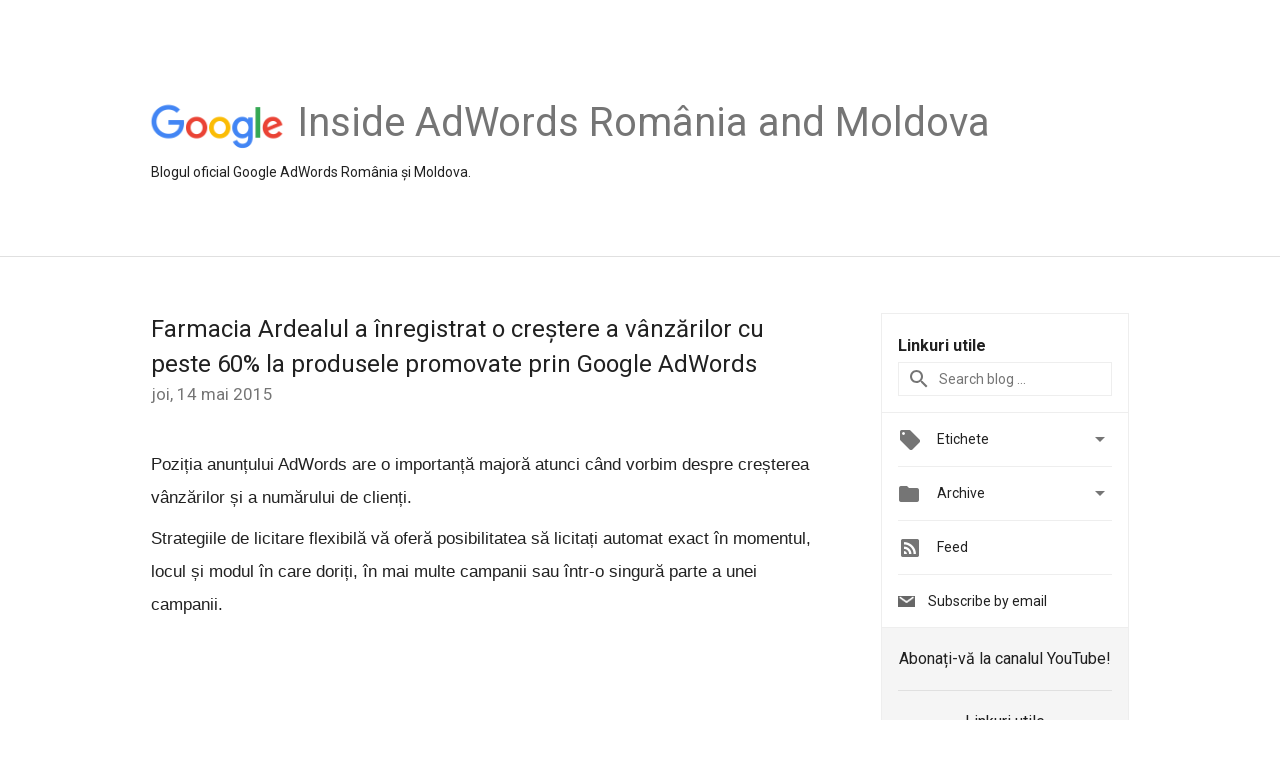

--- FILE ---
content_type: text/html; charset=UTF-8
request_url: https://adwords-ro.googleblog.com/2015/05/farmacia-ardealul-inregistrat-o_13.html
body_size: 25878
content:
<!DOCTYPE html>
<html class='v2 detail-page' dir='ltr' itemscope='' itemtype='http://schema.org/Blog' lang='ro' xmlns='http://www.w3.org/1999/xhtml' xmlns:b='http://www.google.com/2005/gml/b' xmlns:data='http://www.google.com/2005/gml/data' xmlns:expr='http://www.google.com/2005/gml/expr'>
<head>
<link href='https://www.blogger.com/static/v1/widgets/335934321-css_bundle_v2.css' rel='stylesheet' type='text/css'/>
<title>
Inside AdWords România &amp; Moldova: Farmacia Ardealul a înregistrat o creștere a vânzărilor cu peste 60% la produsele promovate prin Google AdWords
</title>
<meta content='width=device-width, height=device-height, minimum-scale=1.0, initial-scale=1.0, user-scalable=0' name='viewport'/>
<meta content='IE=Edge' http-equiv='X-UA-Compatible'/>
<meta content='article' property='og:type'/>
<meta content='Farmacia Ardealul a înregistrat o creștere a vânzărilor cu peste 60% la produsele promovate prin Google AdWords' property='og:title'/>
<meta content='https://blogger.googleusercontent.com/img/b/R29vZ2xl/AVvXsEi91vT4bmfYHKIfuotPJaMaAI5Ey3UcmDfTMi4JlLd1jJzw3CFvD0SwQbOA8tLvXKCuKNifIMnUD-UqwLNcNAi82VxBBcmUfjrvsvnNEkYpppq_oV7JUfhwFtbYtU9RVFBq5ulfSdiUX5yi/s1600/googlelogo_color_200x200.png' property='og:image'/>
<meta content='ro' property='og:locale'/>
<meta content='https://adwords-ro.googleblog.com/2015/05/farmacia-ardealul-inregistrat-o_13.html' property='og:url'/>
<meta content='Inside AdWords România &amp; Moldova' property='og:site_name'/>
<!-- Twitter Card properties -->
<meta content='Inside AdWords România &amp; Moldova' property='twitter:site'/>
<meta content='Farmacia Ardealul a înregistrat o creștere a vânzărilor cu peste 60% la produsele promovate prin Google AdWords' property='twitter:title'/>
<meta content='http://1.bp.blogspot.com/-mDP3zrYlXzc/VVSEzxHJR7I/AAAAAAAA9c0/FneZupMoAnU/s72-c/Farmacia%2BArdealul%2B-%2BCase%2Bstudy.jpg' property='twitter:image'/>
<meta content='summary' name='twitter:card'/>
<meta content='@adwords' name='twitter:creator'/>
<link href='https://fonts.googleapis.com/css?family=Roboto:400italic,400,500,500italic,700,700italic' rel='stylesheet' type='text/css'/>
<link href='https://fonts.googleapis.com/icon?family=Material+Icons' rel='stylesheet'/>
<script src='https://ajax.googleapis.com/ajax/libs/jquery/1.11.3/jquery.min.js' type='text/javascript'></script>
<!-- End -->
<style id='page-skin-1' type='text/css'><!--
/*
<Group description="Header Color" selector="header">
<Variable name="header.background.color" description="Header Background"
type="color" default="#ffffff"/>
</Group>
*/
.header-outer {
border-bottom: 1px solid #e0e0e0;
background: #ffffff;
}
html, .Label h2, #sidebar .rss a, .BlogArchive h2, .FollowByEmail h2.title, .widget .post h2 {
font-family: Roboto, sans-serif;
}
.plusfollowers h2.title, .post h2.title, .widget h2.title {
font-family: Roboto, sans-serif;
}
.widget-item-control {
height: 100%;
}
.widget.Header, #header {
position: relative;
height: 100%;
width: 100%;
}
}
.widget.Header .header-logo1 {
float: left;
margin-right: 15px;
padding-right: 15px;
border-right: 1px solid #ddd;
}
.header-title h2 {
color: rgba(0,0,0,.54);
display: inline-block;
font-size: 40px;
font-family: Roboto, sans-serif;
font-weight: normal;
line-height: 48px;
vertical-align: top;
}
.header-inner {
background-repeat: no-repeat;
background-position: right 0px;
}
.post-author,
.byline-author {
font-size: 14px;
font-weight: normal;
color: #757575;
color: rgba(0,0,0,.54);
}
.post-content .img-border {
border: 1px solid rgb(235, 235, 235);
padding: 4px;
}
.header-title a {
text-decoration: none !important;
}
pre {
border: 1px solid #bbbbbb;
margin-top: 1em 0 0 0;
padding: 0.99em;
overflow-x: auto;
overflow-y: auto;
}
pre, code {
font-size: 9pt;
background-color: #fafafa;
line-height: 125%;
font-family: monospace;
}
pre, code {
color: #060;
font: 13px/1.54 "courier new",courier,monospace;
}
.header-left .header-logo1 {
width: 128px !important;
}
.header-desc {
line-height: 20px;
margin-top: 8px;
}
.fb-custom img, .twitter-custom img, .gplus-share img {
cursor: pointer;
opacity: 0.54;
}
.fb-custom img:hover, .twitter-custom img:hover, .gplus-share img:hover {
opacity: 0.87;
}
.fb-like {
width: 80px;
}
.post .share {
float: right;
}
#twitter-share{
border: #CCC solid 1px;
border-radius: 3px;
background-image: -webkit-linear-gradient(top,#ffffff,#dedede);
}
.twitter-follow {
background: url(//4.bp.blogspot.com/-8O7VcmcY32o/VSYkC2vUj7I/AAAAAAAAHeU/7mzo-JFgTgk/s1600/twitter-bird.png) no-repeat left center;
padding-left: 18px;
font: normal normal normal 11px/18px 'Helvetica Neue',Arial,sans-serif;
font-weight: bold;
text-shadow: 0 1px 0 rgba(255,255,255,.5);
cursor: pointer;
margin-bottom: 10px;
}
.twitter-fb {
padding-top: 2px;
}
.fb-follow-button  {
background: -webkit-linear-gradient(#4c69ba, #3b55a0);
background: -moz-linear-gradient(#4c69ba, #3b55a0);
background: linear-gradient(#4c69ba, #3b55a0);
border-radius: 2px;
height: 18px;
padding: 4px 0 0 3px;
width: 57px;
border: #4c69ba solid 1px;
}
.fb-follow-button a {
text-decoration: none !important;
text-shadow: 0 -1px 0 #354c8c;
text-align: center;
white-space: nowrap;
font-size: 11px;
color: white;
vertical-align: top;
}
.fb-follow-button a:visited {
color: white;
}
.fb-follow {
padding: 0px 5px 3px 0px;
width: 14px;
vertical-align: bottom;
}
.gplus-wrapper {
margin-top: 3px;
display: inline-block;
vertical-align: top;
}
.twitter-custom, .gplus-share {
margin-right: 12px;
}
.fb-follow-button{
margin: 10px auto;
}
/** CUSTOM CODE **/

--></style>
<style id='template-skin-1' type='text/css'><!--
.header-outer {
clear: both;
}
.header-inner {
margin: auto;
padding: 0px;
}
.footer-outer {
background: #f5f5f5;
clear: both;
margin: 0;
}
.footer-inner {
margin: auto;
padding: 0px;
}
.footer-inner-2 {
/* Account for right hand column elasticity. */
max-width: calc(100% - 248px);
}
.google-footer-outer {
clear: both;
}
.cols-wrapper, .google-footer-outer, .footer-inner, .header-inner {
max-width: 978px;
margin-left: auto;
margin-right: auto;
}
.cols-wrapper {
margin: auto;
clear: both;
margin-top: 60px;
margin-bottom: 60px;
overflow: hidden;
}
.col-main-wrapper {
float: left;
width: 100%;
}
.col-main {
margin-right: 278px;
max-width: 660px;
}
.col-right {
float: right;
width: 248px;
margin-left: -278px;
}
/* Tweaks for layout mode. */
body#layout .google-footer-outer {
display: none;
}
body#layout .header-outer, body#layout .footer-outer {
background: none;
}
body#layout .header-inner {
height: initial;
}
body#layout .cols-wrapper {
margin-top: initial;
margin-bottom: initial;
}
--></style>
<!-- start all head -->
<meta content='text/html; charset=UTF-8' http-equiv='Content-Type'/>
<meta content='blogger' name='generator'/>
<link href='https://adwords-ro.googleblog.com/favicon.ico' rel='icon' type='image/x-icon'/>
<link href='https://adwords-ro.googleblog.com/2015/05/farmacia-ardealul-inregistrat-o_13.html' rel='canonical'/>
<link rel="alternate" type="application/atom+xml" title="Inside AdWords România &amp; Moldova - Atom" href="https://adwords-ro.googleblog.com/feeds/posts/default" />
<link rel="alternate" type="application/rss+xml" title="Inside AdWords România &amp; Moldova - RSS" href="https://adwords-ro.googleblog.com/feeds/posts/default?alt=rss" />
<link rel="service.post" type="application/atom+xml" title="Inside AdWords România &amp; Moldova - Atom" href="https://www.blogger.com/feeds/671446224336478431/posts/default" />

<link rel="alternate" type="application/atom+xml" title="Inside AdWords România &amp; Moldova - Atom" href="https://adwords-ro.googleblog.com/feeds/9222528296181968457/comments/default" />
<!--Can't find substitution for tag [blog.ieCssRetrofitLinks]-->
<link href='http://1.bp.blogspot.com/-mDP3zrYlXzc/VVSEzxHJR7I/AAAAAAAA9c0/FneZupMoAnU/s400/Farmacia%2BArdealul%2B-%2BCase%2Bstudy.jpg' rel='image_src'/>
<meta content='https://adwords-ro.googleblog.com/2015/05/farmacia-ardealul-inregistrat-o_13.html' property='og:url'/>
<meta content='Farmacia Ardealul a înregistrat o creștere a vânzărilor cu peste 60% la produsele promovate prin Google AdWords' property='og:title'/>
<meta content='  Poziția anunțului AdWords are o importanță majoră atunci când vorbim despre creșterea vânzărilor și a numărului de clienți.     Strategiil...' property='og:description'/>
<meta content='//1.bp.blogspot.com/-mDP3zrYlXzc/VVSEzxHJR7I/AAAAAAAA9c0/FneZupMoAnU/w1200-h630-p-k-no-nu/Farmacia%2BArdealul%2B-%2BCase%2Bstudy.jpg' property='og:image'/>
<!-- end all head -->
<base target='_self'/>
<style>
      html {
        font-family: Roboto, sans-serif;
        -moz-osx-font-smoothing: grayscale;
        -webkit-font-smoothing: antialiased;
      }
      body {
        padding: 0;
        /* This ensures that the scroll bar is always present, which is needed */
        /* because content render happens after page load; otherwise the header */
        /* would "bounce" in-between states. */
        min-height: 150%;
      }
      h2 {
        font-size: 16px;
      }
      h1, h2, h3, h4, h5 {
        line-height: 2em;
      }
      html, h4, h5, h6 {
        font-size: 14px;
      }
      a, a:visited {
        color: #4184F3;
        text-decoration: none;
      }
      a:focus, a:hover, a:active {
        text-decoration: none;
      }
      .Header {
        margin-top: 15px;
      }
      .Header h1 {
        font-size: 32px;
        font-weight: 300;
        line-height: 32px;
        height: 42px;
      }
      .header-inner .Header .titlewrapper {
        padding: 0;
        margin-top: 30px;
      }
      .header-inner .Header .descriptionwrapper {
        padding: 0;
        margin: 0;
      }
      .cols-wrapper {
        margin-top: 56px;
      }
      .header-outer, .cols-wrapper, .footer-outer, .google-footer-outer {
        padding: 0 60px;
      }
      .header-inner {
        height: 256px;
        position: relative;
      }
      html, .header-inner a {
        color: #212121;
        color: rgba(0,0,0,.87);
      }
      .header-inner .google-logo {
        display: inline-block;
        background-size: contain;
        z-index: 1;
        height: 46px;
        overflow: hidden;
        margin-top: 4px;
        margin-right: 8px;
      }
      .header-left {
        position: absolute;
        top: 50%;
        -webkit-transform: translateY(-50%);
        transform: translateY(-50%);
        margin-top: 12px;
        width: 100%;
      }
      .google-logo {
        margin-left: -4px;
      }
      #google-footer {
        position: relative;
        font-size: 13px;
        list-style: none;
        text-align: right;
      }
      #google-footer a {
        color: #444;
      }
      #google-footer ul {
        margin: 0;
        padding: 0;
        height: 144px;
        line-height: 144px;
      }
      #google-footer ul li {
        display: inline;
      }
      #google-footer ul li:before {
        color: #999;
        content: "\00b7";
        font-weight: bold;
        margin: 5px;
      }
      #google-footer ul li:first-child:before {
        content: '';
      }
      #google-footer .google-logo-dark {
        left: 0;
        margin-top: -16px;
        position: absolute;
        top: 50%;
      }
      /** Sitemap links. **/
      .footer-inner-2 {
        font-size: 14px;
        padding-top: 42px;
        padding-bottom: 74px;
      }
      .footer-inner-2 .HTML h2 {
        color: #212121;
        color: rgba(0,0,0,.87);
        font-size: 14px;
        font-weight: 500;
        padding-left: 0;
        margin: 10px 0;
      }
      .footer-inner-2 .HTML ul {
        font-weight: normal;
        list-style: none;
        padding-left: 0;
      }
      .footer-inner-2 .HTML li {
        line-height: 24px;
        padding: 0;
      }
      .footer-inner-2 li a {
        color: rgba(65,132,243,.87);
      }
      /** Archive widget. **/
      .BlogArchive {
        font-size: 13px;
        font-weight: normal;
      }
      .BlogArchive .widget-content {
        display: none;
      }
      .BlogArchive h2, .Label h2 {
        color: #4184F3;
        text-decoration: none;
      }
      .BlogArchive .hierarchy li {
        display: inline-block;
      }
      /* Specificity needed here to override widget CSS defaults. */
      .BlogArchive #ArchiveList ul li, .BlogArchive #ArchiveList ul ul li {
        margin: 0;
        padding-left: 0;
        text-indent: 0;
      }
      .BlogArchive .intervalToggle {
        cursor: pointer;
      }
      .BlogArchive .expanded .intervalToggle .new-toggle {
        -ms-transform: rotate(180deg);
        transform: rotate(180deg);
      }
      .BlogArchive .new-toggle {
        float: right;
        padding-top: 3px;
        opacity: 0.87;
      }
      #ArchiveList {
        text-transform: uppercase;
      }
      #ArchiveList .expanded > ul:last-child {
        margin-bottom: 16px;
      }
      #ArchiveList .archivedate {
        width: 100%;
      }
      /* Months */
      .BlogArchive .items {
        max-width: 150px;
        margin-left: -4px;
      }
      .BlogArchive .expanded .items {
        margin-bottom: 10px;
        overflow: hidden;
      }
      .BlogArchive .items > ul {
        float: left;
        height: 32px;
      }
      .BlogArchive .items a {
        padding: 0 4px;
      }
      .Label {
        font-size: 13px;
        font-weight: normal;
      }
      .sidebar-icon {
        display: inline-block;
        width: 24px;
        height: 24px;
        vertical-align: middle;
        margin-right: 12px;
        margin-top: -1px
      }
      .Label a {
        margin-right: 4px;
      }
      .Label .widget-content {
        display: none;
      }
      .FollowByEmail {
        font-size: 13px;
        font-weight: normal;
      }
      .FollowByEmail h2 {
        background: url("[data-uri]");
        background-repeat: no-repeat;
        background-position: 0 50%;
        text-indent: 30px;
      }
      .FollowByEmail .widget-content {
        display: none;
      }
      .searchBox input {
        border: 1px solid #eee;
        color: #212121;
        color: rgba(0,0,0,.87);
        font-size: 14px;
        padding: 8px 8px 8px 40px;
        width: 164px;
        font-family: Roboto, sans-serif;
        background: url("https://www.gstatic.com/images/icons/material/system/1x/search_grey600_24dp.png") 8px center no-repeat;
      }
      .searchBox ::-webkit-input-placeholder { /* WebKit, Blink, Edge */
        color:    rgba(0,0,0,.54);
      }
      .searchBox :-moz-placeholder { /* Mozilla Firefox 4 to 18 */
        color:    #000;
        opacity:  0.54;
      }
      .searchBox ::-moz-placeholder { /* Mozilla Firefox 19+ */
        color:    #000;
        opacity:  0.54;
      }
      .searchBox :-ms-input-placeholder { /* Internet Explorer 10-11 */
        color:    #757575;
      }
      .widget-item-control {
        margin-top: 0px;
      }
      .section {
        margin: 0;
        padding: 0;
      }
      #sidebar-top {
        border: 1px solid #eee;
      }
      #sidebar-top > div {
        margin: 16px 0;
      }
      .widget ul {
        line-height: 1.6;
      }
      /*main post*/
      .post {
        margin-bottom:30px;
      }
      #main .post .title {
        margin: 0;
      }
      #main .post .title a {
        color: #212121;
        color: rgba(0,0,0,.87);
        font-weight: normal;
        font-size: 24px;
      }
      #main .post .title a:hover {
        text-decoration:none;
        color:#4184F3;
      }
      .message,  #main .post .post-header {
        margin: 0;
        padding: 0;
      }
      #main .post .post-header .caption, #main .post .post-header .labels-caption,  #main .post .post-footer .caption, #main .post .post-footer .labels-caption {
        color: #444;
        font-weight: 500;
      }

      #main .tr-caption-container td {
        text-align: left;
      }

      #main .post .tr-caption {
        color: #757575;
        color: rgba(0,0,0,.54);
        display: block;
        max-width: 560px;
        padding-bottom: 20px;
      }

      #main .post .tr-caption-container {
        line-height: 24px;
        margin: -1px 0 0 0 !important;
        padding: 4px 0;
        text-align: left;
      }

      #main .post .post-header .published{
        font-size:11px;
        font-weight:bold;
      }
      .post-header .publishdate {
        font-size: 17px;
        font-weight:normal;
        color: #757575;
        color: rgba(0,0,0,.54);
      }
      #main .post .post-footer{
        font-size:12px;
        padding-bottom: 21px;
      }
      .label-footer {
        margin-bottom: 12px;
        margin-top: 12px;
      }
      .comment-img {
        margin-right: 16px;
        opacity: 0.54;
        vertical-align: middle;
      }
      #main .post .post-header .published {
        margin-bottom: 40px;
        margin-top: -2px;
      }
      .post .post-content {
        color: #212121;
        color: rgba(0,0,0,.87);
        font-size: 17px;
        margin: 25px 0 36px 0;
        line-height: 32px;
      }
      .post-body .post-content ul, .post-body .post-content ol {
        margin: 16px 0;
        padding: 0 48px;
      }
      .post-summary {
        display: none;
      }
    
      /* Capture section headers. */
      .post-content br + br + b, .post-content .space + .space + b, .post-content .separator + b {
        /*display: inline-block;*/
        margin-bottom: 8px;
        margin-top: 24px;
      }
      .post-content li {
        line-height: 32px;
      }
      /* Override all post images/videos to left align. */
      .post-content > div {
        text-align: left;
      }
      .separator {
        text-align: center !important;
      }
      .post-content .separator > a, .post-content .separator > span {
        margin-left: 0 !important;
      }
      .post-content img {
        max-width: 100%;
        height: auto;
        width: auto;
      }
      .post-content .tr-caption-container img {
        margin-bottom: 12px;
      }
      .post-content iframe, .post-content embed {
        max-width: 100%;
      }
      .post-content .carousel-container {
        margin-bottom: 48px;
      }
      #main .post-content b {
        font-weight: 500;
      }
      /* These are the main paragraph spacing tweaks. */
      #main .post-content br {
        content: ' ';
        display: block;
        padding: 4px;
      }
      .post-content .space {
        display: block;
        height: 8px;
      }
      .post-content iframe + .space, .post-content iframe + br {
        padding: 0 !important;
      }
      #main .post .jump-link {
        margin-bottom:10px;
      }
      .post-content img, .post-content iframe {
        margin: 30px 0 20px 0;
      }
      .post-content > img:first-child, .post-content > iframe:first-child {
        margin-top: 0;
      }
      .col-right .section {
        padding: 0 16px;
      }
      #aside {
        background:#fff;
        border:1px solid #eee;
        border-top: 0;
      }
      #aside .widget {
        margin:0;
      }
      #aside .widget h2, #ArchiveList .toggle + a.post-count-link {
        color: #212121;
        color: rgba(0,0,0,.87);
        font-weight: 400 !important;
        margin: 0;
      }
      #ArchiveList .toggle {
        float: right;
      }
      #ArchiveList .toggle .material-icons {
        padding-top: 4px;
      }
      #sidebar .tab {
        cursor: pointer;
      }
      #sidebar .tab .arrow {
        display: inline-block;
        float: right;
      }
      #sidebar .tab .icon {
        display: inline-block;
        vertical-align: top;
        height: 24px;
        width: 24px;
        margin-right: 13px;
        margin-left: -1px;
        margin-top: 1px;
        color: #757575;
        color: rgba(0,0,0,.54);
      }
      #sidebar .widget-content > :first-child {
        padding-top: 8px;
      }
      #sidebar .active .tab .arrow {
        -ms-transform: rotate(180deg);
        transform: rotate(180deg);
      }
      #sidebar .arrow {
        color: #757575;
        color: rgba(0,0,0,.54);
      }
      #sidebar .widget h2 {
        font-size: 14px;
        line-height: 24px;
        display: inline-block;
      }
      #sidebar .widget .BlogArchive {
        padding-bottom: 8px;
      }
      #sidebar .widget {
        border-bottom: 1px solid #eee;
        box-shadow: 0px 1px 0 white;
        margin-bottom: 0;
        padding: 14px 0;
        min-height: 20px;
      }
      #sidebar .widget:last-child {
        border-bottom: none;
        box-shadow: none;
        margin-bottom: 0;
      }
      #sidebar ul {
        margin: 0;
        padding: 0;
      }
      #sidebar ul li {
        list-style:none;
        padding:0;
      }
      #sidebar ul li a {
        line-height: 32px;
      }
      #sidebar .archive {
        background-image: url("[data-uri]");
        height: 24px;
        line-height: 24px;
        padding-left: 30px;
      }
      #sidebar .labels {
        background-image: url("[data-uri]");
        height: 20px;
        line-height: 20px;
        padding-left: 30px;
      }
      #sidebar .rss a {
        background-image: url("[data-uri]");
      }
      #sidebar .subscription a {
        background-image: url("[data-uri]");
      }
      #sidebar-bottom {
        background: #f5f5f5;
        border-top:1px solid #eee;
      }
      #sidebar-bottom .widget {
        border-bottom: 1px solid #e0e0e0;
        padding: 15px 0;
        text-align: center;
      }
      #sidebar-bottom > div:last-child {
        border-bottom: 0;
      }
      #sidebar-bottom .text {
        line-height: 20px;
      }
      /* Home, forward, and backward pagination. */
      .blog-pager {
        border-top : 1px #e0e0e0 solid;
        padding-top: 10px;
        margin-top: 15px;
        text-align: right !important;
      }
      #blog-pager {
        margin-botom: 0;
        margin-top: -14px;
        padding: 16px 0 0 0;
      }
      #blog-pager a {
        display: inline-block;
      }
      .blog-pager i.disabled {
        opacity: 0.2 !important;
      }
      .blog-pager i {
        color: black;
        margin-left: 16px;
        opacity: 0.54;
      }
      .blog-pager i:hover, .blog-pager i:active {
        opacity: 0.87;
      }
      #blog-pager-older-link, #blog-pager-newer-link {
        float: none;
      }
      .gplus-profile {
        background-color: #fafafa;
        border: 1px solid #eee;
        overflow: hidden;
        width: 212px;
      }
      .gplus-profile-inner {
        margin-left: -1px;
        margin-top: -1px;
      }
      /* Sidebar follow buttons. */
      .followgooglewrapper {
        padding: 12px 0 0 0;
      }
      .loading {
        visibility: hidden;
      }
      .detail-page .post-footer .cmt_iframe_holder {
        padding-top: 40px !important;
      }
      /** Desktop **/
      @media (max-width: 900px) {
        .col-right {
          display: none;
        }
        .col-main {
          margin-right: 0;
          min-width: initial;
        }
        .footer-outer {
          display: none;
        }
        .cols-wrapper {
          min-width: initial;
        }
        .google-footer-outer {
          background-color: #f5f5f5;
        }
      }
      /** Tablet **/
      @media (max-width: 712px) {
        .header-outer, .cols-wrapper, .footer-outer, .google-footer-outer {
          padding: 0 40px;
        }
      }
      /* An extra breakpoint accommodating for long blog titles. */
      @media (max-width: 600px) {
        .header-left {
          height: 100%;
          top: inherit;
          margin-top: 0;
          -webkit-transform: initial;
          transform: initial;
        }
        .header-title {
          margin-top: 18px;
        }
        .header-inner .google-logo {
          height: 40px;
          margin-top: 3px;
        }
        .header-inner .google-logo img {
          height: 42px;
        }
        .header-title h2 {
          font-size: 32px;
          line-height: 40px;
        }
        .header-desc {
          bottom: 24px;
          position: absolute;
        }
      }
      /** Mobile/small desktop window; also landscape. **/
      @media (max-width: 480px), (max-height: 480px) {
        .header-outer, .cols-wrapper, .footer-outer, .google-footer-outer {
          padding: 0 16px;
        }
        .cols-wrapper {
          margin-top: 0;
        }
        .post-header .publishdate, .post .post-content {
          font-size: 16px;
        }
        .post .post-content {
          line-height: 28px;
          margin-bottom: 30px;
        }
        .post {
          margin-top: 30px;
        }
        .byline-author {
          display: block;
          font-size: 12px;
          line-height: 24px;
          margin-top: 6px;
        }
        #main .post .title a {
          font-weight: 500;
          color: #4c4c4c;
          color: rgba(0,0,0,.70);
        }
        #main .post .post-header {
          padding-bottom: 12px;
        }
        #main .post .post-header .published {
          margin-bottom: -8px;
          margin-top: 3px;
        }
        .post .read-more {
          display: block;
          margin-top: 14px;
        }
        .post .tr-caption {
          font-size: 12px;
        }
        #main .post .title a {
          font-size: 20px;
          line-height: 30px;
        }
        .post-content iframe {
          /* iframe won't keep aspect ratio when scaled down. */
          max-height: 240px;
        }
        .post-content .separator img, .post-content .tr-caption-container img, .post-content iframe {
          margin-left: -16px;
          max-width: inherit;
          width: calc(100% + 32px);
        }
        .post-content table, .post-content td {
          width: 100%;
        }
        #blog-pager {
          margin: 0;
          padding: 16px 0;
        }
        /** List page tweaks. **/
        .list-page .post-original {
          display: none;
        }
        .list-page .post-summary {
          display: block;
        }
        .list-page .comment-container {
          display: none;
        } 
        .list-page #blog-pager {
          padding-top: 0;
          border: 0;
          margin-top: -8px;
        }
        .list-page .label-footer {
          display: none;
        }
        .list-page #main .post .post-footer {
          border-bottom: 1px solid #eee;
          margin: -16px 0 0 0;
          padding: 0 0 20px 0;
        }
        .list-page .post .share {
          display: none;
        }
        /** Detail page tweaks. **/
        .detail-page .post-footer .cmt_iframe_holder {
          padding-top: 32px !important;
        }
        .detail-page .label-footer {
          margin-bottom: 0;
        }
        .detail-page #main .post .post-footer {
          padding-bottom: 0;
        }
        .detail-page #comments {
          display: none;
        }
      }
      [data-about-pullquote], [data-is-preview], [data-about-syndication] {
        display: none;
      }
    </style>
<noscript>
<style>
        .loading { visibility: visible }</style>
</noscript>
<script type='text/javascript'>
        (function(i,s,o,g,r,a,m){i['GoogleAnalyticsObject']=r;i[r]=i[r]||function(){
        (i[r].q=i[r].q||[]).push(arguments)},i[r].l=1*new Date();a=s.createElement(o),
        m=s.getElementsByTagName(o)[0];a.async=1;a.src=g;m.parentNode.insertBefore(a,m)
        })(window,document,'script','https://www.google-analytics.com/analytics.js','ga');
        ga('create', 'UA-8569477-20', 'auto', 'blogger');
        ga('blogger.send', 'pageview');
      </script>
<link href='https://www.blogger.com/dyn-css/authorization.css?targetBlogID=671446224336478431&amp;zx=adb0caaf-dd70-4197-a39c-781c7d2a84dc' media='none' onload='if(media!=&#39;all&#39;)media=&#39;all&#39;' rel='stylesheet'/><noscript><link href='https://www.blogger.com/dyn-css/authorization.css?targetBlogID=671446224336478431&amp;zx=adb0caaf-dd70-4197-a39c-781c7d2a84dc' rel='stylesheet'/></noscript>
<meta name='google-adsense-platform-account' content='ca-host-pub-1556223355139109'/>
<meta name='google-adsense-platform-domain' content='blogspot.com'/>

</head>
<body>
<script type='text/javascript'>
      //<![CDATA[
      var axel = Math.random() + "";
      var a = axel * 10000000000000;
      document.write('<iframe src="https://2542116.fls.doubleclick.net/activityi;src=2542116;type=gblog;cat=googl0;ord=ord=' + a + '?" width="1" height="1" frameborder="0" style="display:none"></iframe>');
      //]]>
    </script>
<noscript>
<img alt='' height='1' src='https://ad.doubleclick.net/ddm/activity/src=2542116;type=gblog;cat=googl0;ord=1?' width='1'/>
</noscript>
<!-- Header -->
<div class='header-outer'>
<div class='header-inner'>
<div class='section' id='header'><div class='widget Header' data-version='1' id='Header1'>
<div class='header-left'>
<div class='header-title'>
<a class='google-logo' href='https://adwords-ro.googleblog.com/'>
<img height='50' src='https://www.gstatic.com/images/branding/googlelogo/2x/googlelogo_color_150x54dp.png'/>
</a>
<a href='/.'>
<h2>
            Inside AdWords România and Moldova
          </h2>
</a>
</div>
<div class='header-desc'>
               Blogul oficial Google AdWords România și Moldova.
</div>
</div>
</div></div>
</div>
</div>
<!-- all content wrapper start -->
<div class='cols-wrapper loading'>
<div class='col-main-wrapper'>
<div class='col-main'>
<div class='section' id='main'><div class='widget Blog' data-version='1' id='Blog1'>
<div class='post' data-id='9222528296181968457' itemscope='' itemtype='http://schema.org/BlogPosting'>
<h2 class='title' itemprop='name'>
<a href='https://adwords-ro.googleblog.com/2015/05/farmacia-ardealul-inregistrat-o_13.html' itemprop='url' title='Farmacia Ardealul a înregistrat o creștere a vânzărilor cu peste 60% la produsele promovate prin Google AdWords'>
Farmacia Ardealul a înregistrat o creștere a vânzărilor cu peste 60% la produsele promovate prin Google AdWords
</a>
</h2>
<div class='post-header'>
<div class='published'>
<span class='publishdate' itemprop='datePublished'>
joi, 14 mai 2015
</span>
</div>
</div>
<div class='post-body'>
<div class='post-content' itemprop='articleBody'>
<script type='text/template'>
                          <div dir="ltr" style="text-align: left;" trbidi="on">
<div class="p1" style="text-align: left;">
<span style="font-family: Arial, Helvetica, sans-serif;">Poziția anunțului AdWords are o importanță majoră atunci când vorbim despre creșterea vânzărilor și a numărului de clienți.</span></div>
<div class="p2" style="text-align: left;">
<span style="font-family: Arial, Helvetica, sans-serif;"><br /></span></div>
<div class="p1" style="text-align: left;">
<span style="font-family: Arial, Helvetica, sans-serif;">Strategiile de licitare flexibilă vă oferă posibilitatea să licitați automat exact în momentul, locul și modul în care doriți, în mai multe campanii sau într-o singură parte a unei campanii.</span></div>
<div class="p2" style="text-align: left;">
<span style="font-family: Arial, Helvetica, sans-serif;"><br /></span></div>
<div class="p3" style="text-align: left;">
<span style="font-family: Arial, Helvetica, sans-serif;"><br /></span></div>
<div :="" both="" center="" class="separator" text-align:="">
&nbsp; &nbsp; &nbsp; &nbsp; &nbsp; &nbsp; &nbsp; &nbsp; &nbsp; &nbsp; &nbsp;&nbsp;<a href="//1.bp.blogspot.com/-mDP3zrYlXzc/VVSEzxHJR7I/AAAAAAAA9c0/FneZupMoAnU/s1600/Farmacia%2BArdealul%2B-%2BCase%2Bstudy.jpg" imageanchor="1" style="margin-left: 1em; margin-right: 1em;"><img border="0" height="225" src="//1.bp.blogspot.com/-mDP3zrYlXzc/VVSEzxHJR7I/AAAAAAAA9c0/FneZupMoAnU/s400/Farmacia%2BArdealul%2B-%2BCase%2Bstudy.jpg" width="400"></a></div>
<div class="p2" style="text-align: left;">
<span style="font-family: Arial, Helvetica, sans-serif;"><br /></span></div>
<div class="p1" style="text-align: left;">
<span style="font-family: Arial, Helvetica, sans-serif;">Farmacia Ardealul a înregistrat o creștere a vânzărilor de peste 60%, folosind Google AdWords și gestionând bugetul și sumele licitate astfel încât anunțurile să apară pe primele poziții la căutare.</span></div>
<div class="p2" style="text-align: left;">
<span style="font-family: Arial, Helvetica, sans-serif;"><br /></span></div>
<h2 style="text-align: left;">
<span style="font-family: Arial, Helvetica, sans-serif;">Despre companie</span></h2>
<div class="p1" style="text-align: left;">
<span style="font-family: Arial, Helvetica, sans-serif;">&#8222;Farmacia Ardealul&#8221; a fost înființată în luna aprilie 1993. Site-ul www.farmaciaardealul. ro s-a lansat în luna august 2014 și reunește mai multe activități, de la cea de vânzări, până la cea de informare pe teme de sănătate pentru cei interesați. Compania a devenit lider al pieței farmaceutice în zona noastră geografică, are o echipă de 124 de angajați și deservește zilnic aproximativ 5.000 de clienți/pacienți.</span></div>
<div class="p2" style="text-align: left;">
<span style="font-family: Arial, Helvetica, sans-serif;"><br /></span></div>
<h2 style="text-align: left;">
<span style="font-family: Arial, Helvetica, sans-serif;">Scop&nbsp;</span></h2>
<div class="p1" style="text-align: left;">
<span style="font-family: Arial, Helvetica, sans-serif;">În mod evident, obiectivul nostru principal se referă la creșterea bazei de date de clienți și la promovarea și vânzarea produselor pe care le comercializăm. Pe internet distanțele se reduc și, cu ajutorul firmelor de curierat, putem livra produse în orice colț al țării sau chiar în străinătate. Avantajele magazinului online sunt evidente în situația noastră.</span></div>
<div class="p2" style="text-align: left;">
<span style="font-family: Arial, Helvetica, sans-serif;"><br /></span></div>
<h2 style="text-align: left;">
<span style="font-family: Arial, Helvetica, sans-serif;">Abordare&nbsp;</span></h2>
<div class="p1" style="text-align: left;">
<span style="font-family: Arial, Helvetica, sans-serif;">Contează foarte mult poziția anunțului, conținutul acestuia, dar foarte important este și un control cât mai strict al bugetului, prin licitații inteligente, care să permită atragerea unui număr cât mai mare de clienți într-un buget rezonabil. Prin mecanismele AdWords, posibilitățile de control al costurilor sunt foarte variate, în funcție de obiectivele urmărite și prin control se optimizează și costurile.</span></div>
<div class="p2" style="text-align: left;">
<span style="font-family: Arial, Helvetica, sans-serif;"><br /></span></div>
<h2 style="text-align: left;">
<span style="font-family: Arial, Helvetica, sans-serif;">Rezultate&nbsp;</span></h2>
<div class="p1" style="text-align: left;">
<span style="font-family: Arial, Helvetica, sans-serif;">Produsele pentru care făceam reclamă plătită prin AdWords înregistrau în scurt timp vânzări record pentru site-ul nostru, astfel încât am extins campaniile noastre online pentru o gamă cât mai largă de produse. Creșterea vânzărilor înregistrate pe site a fost una neașteptată pentru noi, de peste 60% la produsele promovate prin serviciile Google. În același timp, baza de date cu clienți a crescut într-un ritm impresionant iar asta nu poate decât să ne bucure.</span></div>
<div class="p2" style="text-align: left;">
<span style="font-family: Arial, Helvetica, sans-serif;"><br /></span></div>
<div class="p1" style="text-align: left;">
<span style="font-family: Arial, Helvetica, sans-serif;">Dacă doriți să utilizați strategiile de licitare flexibile, puteți afla mai multe detalii accesând<a href="https://support.google.com/adwords/answer/2979071?hl=ro"><span class="s1"> Centrul de Ajutor AdWords</span></a>.</span></div>
<div class="p2" style="text-align: left;">
<span style="font-family: Arial, Helvetica, sans-serif;"><br /></span></div>
<div class="p1" style="text-align: left;">
<span style="font-family: Arial, Helvetica, sans-serif;">Descărcați de<a href="https://drive.google.com/file/d/0B1F9sz-PkKcEaVZVbmxBeUNCdTQ/view?usp=sharing"><span class="s1"> AICI</span></a> versiunea PDF.</span></div>
<div class="p2" style="text-align: left;">
<span style="font-family: Arial, Helvetica, sans-serif;"><br /></span></div>
<div style="text-align: left;">
</div>
<div class="p1" style="text-align: left;">
<span style="font-family: Arial, Helvetica, sans-serif;"><i>Articol publicat de Raisa ZARVĂ, Echipa Google AdWords România</i></span></div>
</div>

<span itemprop='author' itemscope='itemscope' itemtype='http://schema.org/Person'>
    <meta content='https://plus.google.com/116899029375914044550' itemprop='url'/>
</span>
                        </script>
<noscript>
<div dir="ltr" style="text-align: left;" trbidi="on">
<div class="p1" style="text-align: left;">
<span style="font-family: Arial, Helvetica, sans-serif;">Poziția anunțului AdWords are o importanță majoră atunci când vorbim despre creșterea vânzărilor și a numărului de clienți.</span></div>
<div class="p2" style="text-align: left;">
<span style="font-family: Arial, Helvetica, sans-serif;"><br /></span></div>
<div class="p1" style="text-align: left;">
<span style="font-family: Arial, Helvetica, sans-serif;">Strategiile de licitare flexibilă vă oferă posibilitatea să licitați automat exact în momentul, locul și modul în care doriți, în mai multe campanii sau într-o singură parte a unei campanii.</span></div>
<div class="p2" style="text-align: left;">
<span style="font-family: Arial, Helvetica, sans-serif;"><br /></span></div>
<div class="p3" style="text-align: left;">
<span style="font-family: Arial, Helvetica, sans-serif;"><br /></span></div>
<div :="" both="" center="" class="separator" text-align:="">
&nbsp; &nbsp; &nbsp; &nbsp; &nbsp; &nbsp; &nbsp; &nbsp; &nbsp; &nbsp; &nbsp;&nbsp;<a href="//1.bp.blogspot.com/-mDP3zrYlXzc/VVSEzxHJR7I/AAAAAAAA9c0/FneZupMoAnU/s1600/Farmacia%2BArdealul%2B-%2BCase%2Bstudy.jpg" imageanchor="1" style="margin-left: 1em; margin-right: 1em;"><img border="0" height="225" src="//1.bp.blogspot.com/-mDP3zrYlXzc/VVSEzxHJR7I/AAAAAAAA9c0/FneZupMoAnU/s400/Farmacia%2BArdealul%2B-%2BCase%2Bstudy.jpg" width="400"></a></div>
<div class="p2" style="text-align: left;">
<span style="font-family: Arial, Helvetica, sans-serif;"><br /></span></div>
<div class="p1" style="text-align: left;">
<span style="font-family: Arial, Helvetica, sans-serif;">Farmacia Ardealul a înregistrat o creștere a vânzărilor de peste 60%, folosind Google AdWords și gestionând bugetul și sumele licitate astfel încât anunțurile să apară pe primele poziții la căutare.</span></div>
<div class="p2" style="text-align: left;">
<span style="font-family: Arial, Helvetica, sans-serif;"><br /></span></div>
<h2 style="text-align: left;">
<span style="font-family: Arial, Helvetica, sans-serif;">Despre companie</span></h2>
<div class="p1" style="text-align: left;">
<span style="font-family: Arial, Helvetica, sans-serif;">&#8222;Farmacia Ardealul&#8221; a fost înființată în luna aprilie 1993. Site-ul www.farmaciaardealul. ro s-a lansat în luna august 2014 și reunește mai multe activități, de la cea de vânzări, până la cea de informare pe teme de sănătate pentru cei interesați. Compania a devenit lider al pieței farmaceutice în zona noastră geografică, are o echipă de 124 de angajați și deservește zilnic aproximativ 5.000 de clienți/pacienți.</span></div>
<div class="p2" style="text-align: left;">
<span style="font-family: Arial, Helvetica, sans-serif;"><br /></span></div>
<h2 style="text-align: left;">
<span style="font-family: Arial, Helvetica, sans-serif;">Scop&nbsp;</span></h2>
<div class="p1" style="text-align: left;">
<span style="font-family: Arial, Helvetica, sans-serif;">În mod evident, obiectivul nostru principal se referă la creșterea bazei de date de clienți și la promovarea și vânzarea produselor pe care le comercializăm. Pe internet distanțele se reduc și, cu ajutorul firmelor de curierat, putem livra produse în orice colț al țării sau chiar în străinătate. Avantajele magazinului online sunt evidente în situația noastră.</span></div>
<div class="p2" style="text-align: left;">
<span style="font-family: Arial, Helvetica, sans-serif;"><br /></span></div>
<h2 style="text-align: left;">
<span style="font-family: Arial, Helvetica, sans-serif;">Abordare&nbsp;</span></h2>
<div class="p1" style="text-align: left;">
<span style="font-family: Arial, Helvetica, sans-serif;">Contează foarte mult poziția anunțului, conținutul acestuia, dar foarte important este și un control cât mai strict al bugetului, prin licitații inteligente, care să permită atragerea unui număr cât mai mare de clienți într-un buget rezonabil. Prin mecanismele AdWords, posibilitățile de control al costurilor sunt foarte variate, în funcție de obiectivele urmărite și prin control se optimizează și costurile.</span></div>
<div class="p2" style="text-align: left;">
<span style="font-family: Arial, Helvetica, sans-serif;"><br /></span></div>
<h2 style="text-align: left;">
<span style="font-family: Arial, Helvetica, sans-serif;">Rezultate&nbsp;</span></h2>
<div class="p1" style="text-align: left;">
<span style="font-family: Arial, Helvetica, sans-serif;">Produsele pentru care făceam reclamă plătită prin AdWords înregistrau în scurt timp vânzări record pentru site-ul nostru, astfel încât am extins campaniile noastre online pentru o gamă cât mai largă de produse. Creșterea vânzărilor înregistrate pe site a fost una neașteptată pentru noi, de peste 60% la produsele promovate prin serviciile Google. În același timp, baza de date cu clienți a crescut într-un ritm impresionant iar asta nu poate decât să ne bucure.</span></div>
<div class="p2" style="text-align: left;">
<span style="font-family: Arial, Helvetica, sans-serif;"><br /></span></div>
<div class="p1" style="text-align: left;">
<span style="font-family: Arial, Helvetica, sans-serif;">Dacă doriți să utilizați strategiile de licitare flexibile, puteți afla mai multe detalii accesând<a href="https://support.google.com/adwords/answer/2979071?hl=ro"><span class="s1"> Centrul de Ajutor AdWords</span></a>.</span></div>
<div class="p2" style="text-align: left;">
<span style="font-family: Arial, Helvetica, sans-serif;"><br /></span></div>
<div class="p1" style="text-align: left;">
<span style="font-family: Arial, Helvetica, sans-serif;">Descărcați de<a href="https://drive.google.com/file/d/0B1F9sz-PkKcEaVZVbmxBeUNCdTQ/view?usp=sharing"><span class="s1"> AICI</span></a> versiunea PDF.</span></div>
<div class="p2" style="text-align: left;">
<span style="font-family: Arial, Helvetica, sans-serif;"><br /></span></div>
<div style="text-align: left;">
</div>
<div class="p1" style="text-align: left;">
<span style="font-family: Arial, Helvetica, sans-serif;"><i>Articol publicat de Raisa ZARVĂ, Echipa Google AdWords România</i></span></div>
</div>
<span itemprop='author' itemscope='itemscope' itemtype='http://schema.org/Person'>
<meta content='https://plus.google.com/116899029375914044550' itemprop='url'/>
</span>
</noscript>
</div>
</div>
<div class='share'>
<span class='twitter-custom social-wrapper' data-href='http://twitter.com/share?text=Inside AdWords România &amp; Moldova:Farmacia Ardealul a înregistrat o creștere a vânzărilor cu peste 60% la produsele promovate prin Google AdWords&url=https://adwords-ro.googleblog.com/2015/05/farmacia-ardealul-inregistrat-o_13.html&via=adwords'>
<img alt='Share on Twitter' height='24' src='https://www.gstatic.com/images/icons/material/system/2x/post_twitter_black_24dp.png' width='24'/>
</span>
<span class='fb-custom social-wrapper' data-href='https://www.facebook.com/sharer.php?u=https://adwords-ro.googleblog.com/2015/05/farmacia-ardealul-inregistrat-o_13.html'>
<img alt='Share on Facebook' height='24' src='https://www.gstatic.com/images/icons/material/system/2x/post_facebook_black_24dp.png' width='24'/>
</span>
</div>
<div class='post-footer'>
<div class='cmt_iframe_holder' data-href='https://adwords-ro.googleblog.com/2015/05/farmacia-ardealul-inregistrat-o_13.html' data-viewtype='FILTERED_POSTMOD'></div>
<a href='https://plus.google.com/112374322230920073195' rel='author' style='display:none;'>
                        Google
                      </a>
<div class='label-footer'>
<span class='labels-caption'>
Labels:
</span>
<span class='labels'>
<a class='label' href='https://adwords-ro.googleblog.com/search/label/Pove%C8%99ti%20de%20succes%20-%20AdWords' rel='tag'>
Povești de succes - AdWords
</a>
</span>
</div>
</div>
<div class='comments' id='comments'>
<a name='comments'></a>
<h4>
Niciun comentariu
                      :
                    </h4>
<div id='Blog1_comments-block-wrapper'>
<dl class='avatar-comment-indent' id='comments-block'>
</dl>
</div>
<p class='comment-footer'>
<div class='comment-form'>
<a name='comment-form'></a>
<h4 id='comment-post-message'>
Trimiteți un comentariu
</h4>
<p>
</p>
<a href='https://www.blogger.com/comment/frame/671446224336478431?po=9222528296181968457&hl=ro&saa=85391&origin=https://adwords-ro.googleblog.com' id='comment-editor-src'></a>
<iframe allowtransparency='true' class='blogger-iframe-colorize blogger-comment-from-post' frameborder='0' height='410' id='comment-editor' name='comment-editor' src='' width='100%'></iframe>
<!--Can't find substitution for tag [post.friendConnectJs]-->
<script src='https://www.blogger.com/static/v1/jsbin/1345082660-comment_from_post_iframe.js' type='text/javascript'></script>
<script type='text/javascript'>
                    BLOG_CMT_createIframe('https://www.blogger.com/rpc_relay.html', '0');
                  </script>
</div>
</p>
<div id='backlinks-container'>
<div id='Blog1_backlinks-container'>
</div>
</div>
</div>
</div>
<div class='blog-pager' id='blog-pager'>
<a class='home-link' href='https://adwords-ro.googleblog.com/'>
<i class='material-icons'>
                      &#59530;
                    </i>
</a>
<span id='blog-pager-newer-link'>
<a class='blog-pager-newer-link' href='https://adwords-ro.googleblog.com/2015/05/editorul-adwords-accepta-acum-etichete.html' id='Blog1_blog-pager-newer-link' title='Postare mai nouă'>
<i class='material-icons'>
                          &#58820;
                        </i>
</a>
</span>
<span id='blog-pager-older-link'>
<a class='blog-pager-older-link' href='https://adwords-ro.googleblog.com/2015/05/dupa-70-de-ani-amintiri-despre.html' id='Blog1_blog-pager-older-link' title='Postare mai veche'>
<i class='material-icons'>
                          &#58824;
                        </i>
</a>
</span>
</div>
<div class='clear'></div>
</div></div>
</div>
</div>
<div class='col-right'>
<div class='section' id='sidebar-top'><div class='widget HTML' data-version='1' id='HTML8'>
<h2 class='title'>
Linkuri utile
</h2>
<div class='widget-content'>
<div class='searchBox'>
<input type='text' title='Search This Blog' placeholder='Search blog ...' />
</div>
</div>
<div class='clear'></div>
</div></div>
<div id='aside'>
<div class='section' id='sidebar'><div class='widget Label' data-version='1' id='Label1'>
<div class='tab'>
<img class='sidebar-icon' src='[data-uri]'/>
<h2>
Etichete
</h2>
<i class='material-icons arrow'>
                      &#58821;
                    </i>
</div>
<div class='widget-content list-label-widget-content'>
<ul>
<li>
<a dir='ltr' href='https://adwords-ro.googleblog.com/search/label/***%20Avansa%C5%A3i***'>
*** Avansaţi***
</a>
</li>
<li>
<a dir='ltr' href='https://adwords-ro.googleblog.com/search/label/***%20%C3%8Encep%C4%83tori%20***'>
*** Începători ***
</a>
</li>
<li>
<a dir='ltr' href='https://adwords-ro.googleblog.com/search/label/2017'>
2017
</a>
</li>
<li>
<a dir='ltr' href='https://adwords-ro.googleblog.com/search/label/accelerated%20mobile%20pages'>
accelerated mobile pages
</a>
</li>
<li>
<a dir='ltr' href='https://adwords-ro.googleblog.com/search/label/acces'>
acces
</a>
</li>
<li>
<a dir='ltr' href='https://adwords-ro.googleblog.com/search/label/Actualizare%20adrese%20URL'>
Actualizare adrese URL
</a>
</li>
<li>
<a dir='ltr' href='https://adwords-ro.googleblog.com/search/label/AdBlock'>
AdBlock
</a>
</li>
<li>
<a dir='ltr' href='https://adwords-ro.googleblog.com/search/label/AdMob'>
AdMob
</a>
</li>
<li>
<a dir='ltr' href='https://adwords-ro.googleblog.com/search/label/Adrese%20URL%20actualizate'>
Adrese URL actualizate
</a>
</li>
<li>
<a dir='ltr' href='https://adwords-ro.googleblog.com/search/label/AdSense'>
AdSense
</a>
</li>
<li>
<a dir='ltr' href='https://adwords-ro.googleblog.com/search/label/advertiser'>
advertiser
</a>
</li>
<li>
<a dir='ltr' href='https://adwords-ro.googleblog.com/search/label/Advertising%20Week'>
Advertising Week
</a>
</li>
<li>
<a dir='ltr' href='https://adwords-ro.googleblog.com/search/label/AdWeek'>
AdWeek
</a>
</li>
<li>
<a dir='ltr' href='https://adwords-ro.googleblog.com/search/label/Adwords'>
Adwords
</a>
</li>
<li>
<a dir='ltr' href='https://adwords-ro.googleblog.com/search/label/AdWords%20app'>
AdWords app
</a>
</li>
<li>
<a dir='ltr' href='https://adwords-ro.googleblog.com/search/label/AdWords%20Editor'>
AdWords Editor
</a>
</li>
<li>
<a dir='ltr' href='https://adwords-ro.googleblog.com/search/label/Adwords%20next'>
Adwords next
</a>
</li>
<li>
<a dir='ltr' href='https://adwords-ro.googleblog.com/search/label/Adwords%20romania'>
Adwords romania
</a>
</li>
<li>
<a dir='ltr' href='https://adwords-ro.googleblog.com/search/label/AdWords%20smart%20bidding'>
AdWords smart bidding
</a>
</li>
<li>
<a dir='ltr' href='https://adwords-ro.googleblog.com/search/label/Agen%C5%A3ii%20de%20publicitate'>
Agenţii de publicitate
</a>
</li>
<li>
<a dir='ltr' href='https://adwords-ro.googleblog.com/search/label/ajustarea%20sumelor%20licitate'>
ajustarea sumelor licitate
</a>
</li>
<li>
<a dir='ltr' href='https://adwords-ro.googleblog.com/search/label/alcool'>
alcool
</a>
</li>
<li>
<a dir='ltr' href='https://adwords-ro.googleblog.com/search/label/alternarea%20anunturilor'>
alternarea anunturilor
</a>
</li>
<li>
<a dir='ltr' href='https://adwords-ro.googleblog.com/search/label/Analytics'>
Analytics
</a>
</li>
<li>
<a dir='ltr' href='https://adwords-ro.googleblog.com/search/label/anunturi%20cu%20text%20extinse'>
anunturi cu text extinse
</a>
</li>
<li>
<a dir='ltr' href='https://adwords-ro.googleblog.com/search/label/anunturi%20dinamice'>
anunturi dinamice
</a>
</li>
<li>
<a dir='ltr' href='https://adwords-ro.googleblog.com/search/label/anunturi%20imagine'>
anunturi imagine
</a>
</li>
<li>
<a dir='ltr' href='https://adwords-ro.googleblog.com/search/label/Anunturi%20pt.%20Mobile'>
Anunturi pt. Mobile
</a>
</li>
<li>
<a dir='ltr' href='https://adwords-ro.googleblog.com/search/label/Anunturi%20text'>
Anunturi text
</a>
</li>
<li>
<a dir='ltr' href='https://adwords-ro.googleblog.com/search/label/Anunturi%20text%20extinse'>
Anunturi text extinse
</a>
</li>
<li>
<a dir='ltr' href='https://adwords-ro.googleblog.com/search/label/Anunturi%20video'>
Anunturi video
</a>
</li>
<li>
<a dir='ltr' href='https://adwords-ro.googleblog.com/search/label/anun%C8%9B%20respins'>
anunț respins
</a>
</li>
<li>
<a dir='ltr' href='https://adwords-ro.googleblog.com/search/label/Anun%C8%9Buri'>
Anunțuri
</a>
</li>
<li>
<a dir='ltr' href='https://adwords-ro.googleblog.com/search/label/anun%C8%9Buri%20AdWords'>
anunțuri AdWords
</a>
</li>
<li>
<a dir='ltr' href='https://adwords-ro.googleblog.com/search/label/Anun%C8%9Buri%20Gmail'>
Anunțuri Gmail
</a>
</li>
<li>
<a dir='ltr' href='https://adwords-ro.googleblog.com/search/label/Anun%C8%9Buri%20pe%20dispozitive%20mobile'>
Anunțuri pe dispozitive mobile
</a>
</li>
<li>
<a dir='ltr' href='https://adwords-ro.googleblog.com/search/label/anun%C8%9Buri%20respinse'>
anunțuri respinse
</a>
</li>
<li>
<a dir='ltr' href='https://adwords-ro.googleblog.com/search/label/anun%C8%9Buri%20text'>
anunțuri text
</a>
</li>
<li>
<a dir='ltr' href='https://adwords-ro.googleblog.com/search/label/Anun%C8%9Buri%20text%20extinse'>
Anunțuri text extinse
</a>
</li>
<li>
<a dir='ltr' href='https://adwords-ro.googleblog.com/search/label/Anun%C8%9Buri%20video'>
Anunțuri video
</a>
</li>
<li>
<a dir='ltr' href='https://adwords-ro.googleblog.com/search/label/aplicatie%20AdWords'>
aplicatie AdWords
</a>
</li>
<li>
<a dir='ltr' href='https://adwords-ro.googleblog.com/search/label/aplicatii%20mobile'>
aplicatii mobile
</a>
</li>
<li>
<a dir='ltr' href='https://adwords-ro.googleblog.com/search/label/atribuire'>
atribuire
</a>
</li>
<li>
<a dir='ltr' href='https://adwords-ro.googleblog.com/search/label/automatizare'>
automatizare
</a>
</li>
<li>
<a dir='ltr' href='https://adwords-ro.googleblog.com/search/label/b'>
b
</a>
</li>
<li>
<a dir='ltr' href='https://adwords-ro.googleblog.com/search/label/Banca'>
Banca
</a>
</li>
<li>
<a dir='ltr' href='https://adwords-ro.googleblog.com/search/label/Better%20ads'>
Better ads
</a>
</li>
<li>
<a dir='ltr' href='https://adwords-ro.googleblog.com/search/label/black%20friday'>
black friday
</a>
</li>
<li>
<a dir='ltr' href='https://adwords-ro.googleblog.com/search/label/Brand%20Lift'>
Brand Lift
</a>
</li>
<li>
<a dir='ltr' href='https://adwords-ro.googleblog.com/search/label/branding'>
branding
</a>
</li>
<li>
<a dir='ltr' href='https://adwords-ro.googleblog.com/search/label/bumper'>
bumper
</a>
</li>
<li>
<a dir='ltr' href='https://adwords-ro.googleblog.com/search/label/Campanii%20AdWords'>
Campanii AdWords
</a>
</li>
<li>
<a dir='ltr' href='https://adwords-ro.googleblog.com/search/label/campanii%20cu%20numere%20de%20telefon'>
campanii cu numere de telefon
</a>
</li>
<li>
<a dir='ltr' href='https://adwords-ro.googleblog.com/search/label/campanii%20display'>
campanii display
</a>
</li>
<li>
<a dir='ltr' href='https://adwords-ro.googleblog.com/search/label/campanii%20inteligente'>
campanii inteligente
</a>
</li>
<li>
<a dir='ltr' href='https://adwords-ro.googleblog.com/search/label/campanii%20optimizate'>
campanii optimizate
</a>
</li>
<li>
<a dir='ltr' href='https://adwords-ro.googleblog.com/search/label/campanii%20pentru%20aplicatii'>
campanii pentru aplicatii
</a>
</li>
<li>
<a dir='ltr' href='https://adwords-ro.googleblog.com/search/label/campanii%20universale%20pentru%20aplicatii'>
campanii universale pentru aplicatii
</a>
</li>
<li>
<a dir='ltr' href='https://adwords-ro.googleblog.com/search/label/campanii%20video'>
campanii video
</a>
</li>
<li>
<a dir='ltr' href='https://adwords-ro.googleblog.com/search/label/Caractere%20anun%C8%9B%20AdWords'>
Caractere anunț AdWords
</a>
</li>
<li>
<a dir='ltr' href='https://adwords-ro.googleblog.com/search/label/Card'>
Card
</a>
</li>
<li>
<a dir='ltr' href='https://adwords-ro.googleblog.com/search/label/C%C4%83rture%C8%99ti'>
Cărturești
</a>
</li>
<li>
<a dir='ltr' href='https://adwords-ro.googleblog.com/search/label/C%C4%83utare%20organic%C4%83'>
Căutare organică
</a>
</li>
<li>
<a dir='ltr' href='https://adwords-ro.googleblog.com/search/label/cele%20mai%20bune%20practici'>
cele mai bune practici
</a>
</li>
<li>
<a dir='ltr' href='https://adwords-ro.googleblog.com/search/label/Chrome'>
Chrome
</a>
</li>
<li>
<a dir='ltr' href='https://adwords-ro.googleblog.com/search/label/clic'>
clic
</a>
</li>
<li>
<a dir='ltr' href='https://adwords-ro.googleblog.com/search/label/clic%20pentru%20apelare'>
clic pentru apelare
</a>
</li>
<li>
<a dir='ltr' href='https://adwords-ro.googleblog.com/search/label/clic%20pentru%20mesaj'>
clic pentru mesaj
</a>
</li>
<li>
<a dir='ltr' href='https://adwords-ro.googleblog.com/search/label/Clicuri%20nevalide'>
Clicuri nevalide
</a>
</li>
<li>
<a dir='ltr' href='https://adwords-ro.googleblog.com/search/label/cod%20de%20urmarire'>
cod de urmarire
</a>
</li>
<li>
<a dir='ltr' href='https://adwords-ro.googleblog.com/search/label/coloane%20AdWords'>
coloane AdWords
</a>
</li>
<li>
<a dir='ltr' href='https://adwords-ro.googleblog.com/search/label/comert%20electronic'>
comert electronic
</a>
</li>
<li>
<a dir='ltr' href='https://adwords-ro.googleblog.com/search/label/Conferin%C8%9Ba%20I%2FO'>
Conferința I/O
</a>
</li>
<li>
<a dir='ltr' href='https://adwords-ro.googleblog.com/search/label/Contact%20AdWords'>
Contact AdWords
</a>
</li>
<li>
<a dir='ltr' href='https://adwords-ro.googleblog.com/search/label/Contact%20Google%20Compania%20mea'>
Contact Google Compania mea
</a>
</li>
<li>
<a dir='ltr' href='https://adwords-ro.googleblog.com/search/label/Conversii'>
Conversii
</a>
</li>
<li>
<a dir='ltr' href='https://adwords-ro.googleblog.com/search/label/creatori%20de%20con%C8%9Binut'>
creatori de conținut
</a>
</li>
<li>
<a dir='ltr' href='https://adwords-ro.googleblog.com/search/label/croazier%C4%83%20pe%20Dun%C4%83re%20cu%20Google%20Street%20View'>
croazieră pe Dunăre cu Google Street View
</a>
</li>
<li>
<a dir='ltr' href='https://adwords-ro.googleblog.com/search/label/Cross-device'>
Cross-device
</a>
</li>
<li>
<a dir='ltr' href='https://adwords-ro.googleblog.com/search/label/Cupoane%20promo%C8%9Bionale'>
Cupoane promoționale
</a>
</li>
<li>
<a dir='ltr' href='https://adwords-ro.googleblog.com/search/label/customer%20match'>
customer match
</a>
</li>
<li>
<a dir='ltr' href='https://adwords-ro.googleblog.com/search/label/Cuvinte%20Cheie'>
Cuvinte Cheie
</a>
</li>
<li>
<a dir='ltr' href='https://adwords-ro.googleblog.com/search/label/cyber%20monday'>
cyber monday
</a>
</li>
<li>
<a dir='ltr' href='https://adwords-ro.googleblog.com/search/label/destina%C8%9Bii%20de%20plasare'>
destinații de plasare
</a>
</li>
<li>
<a dir='ltr' href='https://adwords-ro.googleblog.com/search/label/dezvoltatori'>
dezvoltatori
</a>
</li>
<li>
<a dir='ltr' href='https://adwords-ro.googleblog.com/search/label/Directionare%20in%20functie%20de%20locatie'>
Directionare in functie de locatie
</a>
</li>
<li>
<a dir='ltr' href='https://adwords-ro.googleblog.com/search/label/Discovery%20TrueView'>
Discovery TrueView
</a>
</li>
<li>
<a dir='ltr' href='https://adwords-ro.googleblog.com/search/label/discrepanta%20dintre%20clickuri%20si%20sesiuni'>
discrepanta dintre clickuri si sesiuni
</a>
</li>
<li>
<a dir='ltr' href='https://adwords-ro.googleblog.com/search/label/dispozitive'>
dispozitive
</a>
</li>
<li>
<a dir='ltr' href='https://adwords-ro.googleblog.com/search/label/doubleclick'>
doubleclick
</a>
</li>
<li>
<a dir='ltr' href='https://adwords-ro.googleblog.com/search/label/dsa'>
dsa
</a>
</li>
<li>
<a dir='ltr' href='https://adwords-ro.googleblog.com/search/label/e-commerce'>
e-commerce
</a>
</li>
<li>
<a dir='ltr' href='https://adwords-ro.googleblog.com/search/label/ETA'>
ETA
</a>
</li>
<li>
<a dir='ltr' href='https://adwords-ro.googleblog.com/search/label/etichete'>
etichete
</a>
</li>
<li>
<a dir='ltr' href='https://adwords-ro.googleblog.com/search/label/exact%20match'>
exact match
</a>
</li>
<li>
<a dir='ltr' href='https://adwords-ro.googleblog.com/search/label/Expanded%20Text%20Ads'>
Expanded Text Ads
</a>
</li>
<li>
<a dir='ltr' href='https://adwords-ro.googleblog.com/search/label/Extensii%20de%20apel'>
Extensii de apel
</a>
</li>
<li>
<a dir='ltr' href='https://adwords-ro.googleblog.com/search/label/extensii%20de%20%C3%AEn%C8%99tiin%C8%9B%C4%83ri'>
extensii de înștiințări
</a>
</li>
<li>
<a dir='ltr' href='https://adwords-ro.googleblog.com/search/label/Extensii%20de%20Locatie'>
Extensii de Locatie
</a>
</li>
<li>
<a dir='ltr' href='https://adwords-ro.googleblog.com/search/label/extensii%20de%20promovare'>
extensii de promovare
</a>
</li>
<li>
<a dir='ltr' href='https://adwords-ro.googleblog.com/search/label/Extensii%20la%20anun%C8%9Buri'>
Extensii la anunțuri
</a>
</li>
<li>
<a dir='ltr' href='https://adwords-ro.googleblog.com/search/label/Extensii%20Sitelinks'>
Extensii Sitelinks
</a>
</li>
<li>
<a dir='ltr' href='https://adwords-ro.googleblog.com/search/label/Factura'>
Factura
</a>
</li>
<li>
<a dir='ltr' href='https://adwords-ro.googleblog.com/search/label/Facturare%20lunar%C4%83'>
Facturare lunară
</a>
</li>
<li>
<a dir='ltr' href='https://adwords-ro.googleblog.com/search/label/FAQs'>
FAQs
</a>
</li>
<li>
<a dir='ltr' href='https://adwords-ro.googleblog.com/search/label/Fashinable%20by%20Google'>
Fashinable by Google
</a>
</li>
<li>
<a dir='ltr' href='https://adwords-ro.googleblog.com/search/label/feed'>
feed
</a>
</li>
<li>
<a dir='ltr' href='https://adwords-ro.googleblog.com/search/label/Filtre%20campanii'>
Filtre campanii
</a>
</li>
<li>
<a dir='ltr' href='https://adwords-ro.googleblog.com/search/label/Firebase'>
Firebase
</a>
</li>
<li>
<a dir='ltr' href='https://adwords-ro.googleblog.com/search/label/Firebase%20Analytics'>
Firebase Analytics
</a>
</li>
<li>
<a dir='ltr' href='https://adwords-ro.googleblog.com/search/label/Forumul%20AdWords'>
Forumul AdWords
</a>
</li>
<li>
<a dir='ltr' href='https://adwords-ro.googleblog.com/search/label/fragmente%20structurate'>
fragmente structurate
</a>
</li>
<li>
<a dir='ltr' href='https://adwords-ro.googleblog.com/search/label/GAP'>
GAP
</a>
</li>
<li>
<a dir='ltr' href='https://adwords-ro.googleblog.com/search/label/Gmail'>
Gmail
</a>
</li>
<li>
<a dir='ltr' href='https://adwords-ro.googleblog.com/search/label/Google'>
Google
</a>
</li>
<li>
<a dir='ltr' href='https://adwords-ro.googleblog.com/search/label/Google%20Ad%20Grants'>
Google Ad Grants
</a>
</li>
<li>
<a dir='ltr' href='https://adwords-ro.googleblog.com/search/label/Google%20AdGrants'>
Google AdGrants
</a>
</li>
<li>
<a dir='ltr' href='https://adwords-ro.googleblog.com/search/label/Google%20AdWords'>
Google AdWords
</a>
</li>
<li>
<a dir='ltr' href='https://adwords-ro.googleblog.com/search/label/Google%20Analytics'>
Google Analytics
</a>
</li>
<li>
<a dir='ltr' href='https://adwords-ro.googleblog.com/search/label/Google%20Compania%20Mea'>
Google Compania Mea
</a>
</li>
<li>
<a dir='ltr' href='https://adwords-ro.googleblog.com/search/label/Google%20Cultural%20Institute%20Romania'>
Google Cultural Institute Romania
</a>
</li>
<li>
<a dir='ltr' href='https://adwords-ro.googleblog.com/search/label/Google%20for%20Non%20Profits'>
Google for Non Profits
</a>
</li>
<li>
<a dir='ltr' href='https://adwords-ro.googleblog.com/search/label/Google%20My%20Business'>
Google My Business
</a>
</li>
<li>
<a dir='ltr' href='https://adwords-ro.googleblog.com/search/label/Google%20ONG'>
Google ONG
</a>
</li>
<li>
<a dir='ltr' href='https://adwords-ro.googleblog.com/search/label/Google%20Partners'>
Google Partners
</a>
</li>
<li>
<a dir='ltr' href='https://adwords-ro.googleblog.com/search/label/Google%20Play'>
Google Play
</a>
</li>
<li>
<a dir='ltr' href='https://adwords-ro.googleblog.com/search/label/Google%20Search'>
Google Search
</a>
</li>
<li>
<a dir='ltr' href='https://adwords-ro.googleblog.com/search/label/innovatie'>
innovatie
</a>
</li>
<li>
<a dir='ltr' href='https://adwords-ro.googleblog.com/search/label/inovatii%20AdWords'>
inovatii AdWords
</a>
</li>
<li>
<a dir='ltr' href='https://adwords-ro.googleblog.com/search/label/inserarea%20cuvintelor%20cheie'>
inserarea cuvintelor cheie
</a>
</li>
<li>
<a dir='ltr' href='https://adwords-ro.googleblog.com/search/label/instalare'>
instalare
</a>
</li>
<li>
<a dir='ltr' href='https://adwords-ro.googleblog.com/search/label/InStream'>
InStream
</a>
</li>
<li>
<a dir='ltr' href='https://adwords-ro.googleblog.com/search/label/Instrumente'>
Instrumente
</a>
</li>
<li>
<a dir='ltr' href='https://adwords-ro.googleblog.com/search/label/Intro'>
Intro
</a>
</li>
<li>
<a dir='ltr' href='https://adwords-ro.googleblog.com/search/label/Invatare%20automata'>
Invatare automata
</a>
</li>
<li>
<a dir='ltr' href='https://adwords-ro.googleblog.com/search/label/%C3%AEmprumuturi%20personale'>
împrumuturi personale
</a>
</li>
<li>
<a dir='ltr' href='https://adwords-ro.googleblog.com/search/label/licitare%20automatizat%C4%83'>
licitare automatizată
</a>
</li>
<li>
<a dir='ltr' href='https://adwords-ro.googleblog.com/search/label/machine%20learning'>
machine learning
</a>
</li>
<li>
<a dir='ltr' href='https://adwords-ro.googleblog.com/search/label/marketing'>
marketing
</a>
</li>
<li>
<a dir='ltr' href='https://adwords-ro.googleblog.com/search/label/MCC'>
MCC
</a>
</li>
<li>
<a dir='ltr' href='https://adwords-ro.googleblog.com/search/label/mesaje'>
mesaje
</a>
</li>
<li>
<a dir='ltr' href='https://adwords-ro.googleblog.com/search/label/Metoda%20de%20plata'>
Metoda de plata
</a>
</li>
<li>
<a dir='ltr' href='https://adwords-ro.googleblog.com/search/label/micro-momente'>
micro-momente
</a>
</li>
<li>
<a dir='ltr' href='https://adwords-ro.googleblog.com/search/label/Mobil'>
Mobil
</a>
</li>
<li>
<a dir='ltr' href='https://adwords-ro.googleblog.com/search/label/Mobile'>
Mobile
</a>
</li>
<li>
<a dir='ltr' href='https://adwords-ro.googleblog.com/search/label/Moldova'>
Moldova
</a>
</li>
<li>
<a dir='ltr' href='https://adwords-ro.googleblog.com/search/label/Noua%20experien%C8%9B%C4%83'>
Noua experiență
</a>
</li>
<li>
<a dir='ltr' href='https://adwords-ro.googleblog.com/search/label/Noua%20Interfa%C5%A3%C4%83'>
Noua Interfaţă
</a>
</li>
<li>
<a dir='ltr' href='https://adwords-ro.googleblog.com/search/label/nout%C4%83%C8%9Bi'>
noutăți
</a>
</li>
<li>
<a dir='ltr' href='https://adwords-ro.googleblog.com/search/label/Nout%C4%83%C5%A3i'>
Noutăţi
</a>
</li>
<li>
<a dir='ltr' href='https://adwords-ro.googleblog.com/search/label/Num%C4%83r%20de%20telefon%20de%20redirec%C8%9Bionare'>
Număr de telefon de redirecționare
</a>
</li>
<li>
<a dir='ltr' href='https://adwords-ro.googleblog.com/search/label/oferte'>
oferte
</a>
</li>
<li>
<a dir='ltr' href='https://adwords-ro.googleblog.com/search/label/optimizare%20pentru%20clicuri'>
optimizare pentru clicuri
</a>
</li>
<li>
<a dir='ltr' href='https://adwords-ro.googleblog.com/search/label/optimizare%20pentru%20conversii'>
optimizare pentru conversii
</a>
</li>
<li>
<a dir='ltr' href='https://adwords-ro.googleblog.com/search/label/Optimizare%20site'>
Optimizare site
</a>
</li>
<li>
<a dir='ltr' href='https://adwords-ro.googleblog.com/search/label/Optimizatorul%20de%20conversii'>
Optimizatorul de conversii
</a>
</li>
<li>
<a dir='ltr' href='https://adwords-ro.googleblog.com/search/label/pagina%20de%20destina%C8%9Bie'>
pagina de destinație
</a>
</li>
<li>
<a dir='ltr' href='https://adwords-ro.googleblog.com/search/label/performanta'>
performanta
</a>
</li>
<li>
<a dir='ltr' href='https://adwords-ro.googleblog.com/search/label/personalizat'>
personalizat
</a>
</li>
<li>
<a dir='ltr' href='https://adwords-ro.googleblog.com/search/label/Plata%20automata'>
Plata automata
</a>
</li>
<li>
<a dir='ltr' href='https://adwords-ro.googleblog.com/search/label/Plata%20manuala'>
Plata manuala
</a>
</li>
<li>
<a dir='ltr' href='https://adwords-ro.googleblog.com/search/label/plati'>
plati
</a>
</li>
<li>
<a dir='ltr' href='https://adwords-ro.googleblog.com/search/label/Pl%C4%83%C8%9Bi%20AdWords'>
Plăți AdWords
</a>
</li>
<li>
<a dir='ltr' href='https://adwords-ro.googleblog.com/search/label/Pl%C4%83%C8%9Bi%20automate'>
Plăți automate
</a>
</li>
<li>
<a dir='ltr' href='https://adwords-ro.googleblog.com/search/label/Pl%C4%83%C8%9Bi%20manuale'>
Plăți manuale
</a>
</li>
<li>
<a dir='ltr' href='https://adwords-ro.googleblog.com/search/label/Politici'>
Politici
</a>
</li>
<li>
<a dir='ltr' href='https://adwords-ro.googleblog.com/search/label/Politici%20Publicitare%20AdWords'>
Politici Publicitare AdWords
</a>
</li>
<li>
<a dir='ltr' href='https://adwords-ro.googleblog.com/search/label/potrivire%20exacta'>
potrivire exacta
</a>
</li>
<li>
<a dir='ltr' href='https://adwords-ro.googleblog.com/search/label/Pove%C8%99ti%20de%20succes%20-%20AdWords'>
Povești de succes - AdWords
</a>
</li>
<li>
<a dir='ltr' href='https://adwords-ro.googleblog.com/search/label/Pove%C8%99ti%20de%20succes%20-%20optimizare%20pentru%20mobile'>
Povești de succes - optimizare pentru mobile
</a>
</li>
<li>
<a dir='ltr' href='https://adwords-ro.googleblog.com/search/label/Probleme%20frecvente'>
Probleme frecvente
</a>
</li>
<li>
<a dir='ltr' href='https://adwords-ro.googleblog.com/search/label/produse%20beta'>
produse beta
</a>
</li>
<li>
<a dir='ltr' href='https://adwords-ro.googleblog.com/search/label/Produse%20Google'>
Produse Google
</a>
</li>
<li>
<a dir='ltr' href='https://adwords-ro.googleblog.com/search/label/Programarea%20anun%C8%9Burilor'>
Programarea anunțurilor
</a>
</li>
<li>
<a dir='ltr' href='https://adwords-ro.googleblog.com/search/label/promovare'>
promovare
</a>
</li>
<li>
<a dir='ltr' href='https://adwords-ro.googleblog.com/search/label/publicitate'>
publicitate
</a>
</li>
<li>
<a dir='ltr' href='https://adwords-ro.googleblog.com/search/label/rapoarte'>
rapoarte
</a>
</li>
<li>
<a dir='ltr' href='https://adwords-ro.googleblog.com/search/label/Raportare'>
Raportare
</a>
</li>
<li>
<a dir='ltr' href='https://adwords-ro.googleblog.com/search/label/rata%20de%20click'>
rata de click
</a>
</li>
<li>
<a dir='ltr' href='https://adwords-ro.googleblog.com/search/label/Rata%20de%20conversie'>
Rata de conversie
</a>
</li>
<li>
<a dir='ltr' href='https://adwords-ro.googleblog.com/search/label/relevanta'>
relevanta
</a>
</li>
<li>
<a dir='ltr' href='https://adwords-ro.googleblog.com/search/label/Remarketing'>
Remarketing
</a>
</li>
<li>
<a dir='ltr' href='https://adwords-ro.googleblog.com/search/label/Remarketing%20dinamic'>
Remarketing dinamic
</a>
</li>
<li>
<a dir='ltr' href='https://adwords-ro.googleblog.com/search/label/reteaua%20de%20cautare'>
reteaua de cautare
</a>
</li>
<li>
<a dir='ltr' href='https://adwords-ro.googleblog.com/search/label/Re%C5%A3eaua%20de%20c%C4%83utare'>
Reţeaua de căutare
</a>
</li>
<li>
<a dir='ltr' href='https://adwords-ro.googleblog.com/search/label/Re%C5%A3eaua%20de%20display'>
Reţeaua de display
</a>
</li>
<li>
<a dir='ltr' href='https://adwords-ro.googleblog.com/search/label/ROI'>
ROI
</a>
</li>
<li>
<a dir='ltr' href='https://adwords-ro.googleblog.com/search/label/rotatia%20anunturilor'>
rotatia anunturilor
</a>
</li>
<li>
<a dir='ltr' href='https://adwords-ro.googleblog.com/search/label/sarbatori'>
sarbatori
</a>
</li>
<li>
<a dir='ltr' href='https://adwords-ro.googleblog.com/search/label/Scorul%20de%20calitate'>
Scorul de calitate
</a>
</li>
<li>
<a dir='ltr' href='https://adwords-ro.googleblog.com/search/label/Seminare%20Online'>
Seminare Online
</a>
</li>
<li>
<a dir='ltr' href='https://adwords-ro.googleblog.com/search/label/Seminarii%20Online'>
Seminarii Online
</a>
</li>
<li>
<a dir='ltr' href='https://adwords-ro.googleblog.com/search/label/servicii%20financiare'>
servicii financiare
</a>
</li>
<li>
<a dir='ltr' href='https://adwords-ro.googleblog.com/search/label/Set%C4%83ri'>
Setări
</a>
</li>
<li>
<a dir='ltr' href='https://adwords-ro.googleblog.com/search/label/Sfaturi%20optimizare'>
Sfaturi optimizare
</a>
</li>
<li>
<a dir='ltr' href='https://adwords-ro.googleblog.com/search/label/site%20mobil'>
site mobil
</a>
</li>
<li>
<a dir='ltr' href='https://adwords-ro.googleblog.com/search/label/site%20optimizat%20pentru%20mobile'>
site optimizat pentru mobile
</a>
</li>
<li>
<a dir='ltr' href='https://adwords-ro.googleblog.com/search/label/site%20suspendat'>
site suspendat
</a>
</li>
<li>
<a dir='ltr' href='https://adwords-ro.googleblog.com/search/label/smart%20display%20campaigns'>
smart display campaigns
</a>
</li>
<li>
<a dir='ltr' href='https://adwords-ro.googleblog.com/search/label/StarShinerS'>
StarShinerS
</a>
</li>
<li>
<a dir='ltr' href='https://adwords-ro.googleblog.com/search/label/statistici'>
statistici
</a>
</li>
<li>
<a dir='ltr' href='https://adwords-ro.googleblog.com/search/label/Strategie%20de%20licitare'>
Strategie de licitare
</a>
</li>
<li>
<a dir='ltr' href='https://adwords-ro.googleblog.com/search/label/suma%20CPA%20vizat%C4%83'>
suma CPA vizată
</a>
</li>
<li>
<a dir='ltr' href='https://adwords-ro.googleblog.com/search/label/suma%20CPC'>
suma CPC
</a>
</li>
<li>
<a dir='ltr' href='https://adwords-ro.googleblog.com/search/label/Termeni%20%C8%99i%20condi%C8%9Bii'>
Termeni și condiții
</a>
</li>
<li>
<a dir='ltr' href='https://adwords-ro.googleblog.com/search/label/tracking%20code'>
tracking code
</a>
</li>
<li>
<a dir='ltr' href='https://adwords-ro.googleblog.com/search/label/Training'>
Training
</a>
</li>
<li>
<a dir='ltr' href='https://adwords-ro.googleblog.com/search/label/trenduri'>
trenduri
</a>
</li>
<li>
<a dir='ltr' href='https://adwords-ro.googleblog.com/search/label/TrueView'>
TrueView
</a>
</li>
<li>
<a dir='ltr' href='https://adwords-ro.googleblog.com/search/label/TrueView%20pentru%20actiune'>
TrueView pentru actiune
</a>
</li>
<li>
<a dir='ltr' href='https://adwords-ro.googleblog.com/search/label/TV'>
TV
</a>
</li>
<li>
<a dir='ltr' href='https://adwords-ro.googleblog.com/search/label/user%20experience'>
user experience
</a>
</li>
<li>
<a dir='ltr' href='https://adwords-ro.googleblog.com/search/label/variante%20apropiate'>
variante apropiate
</a>
</li>
<li>
<a dir='ltr' href='https://adwords-ro.googleblog.com/search/label/Vegis'>
Vegis
</a>
</li>
<li>
<a dir='ltr' href='https://adwords-ro.googleblog.com/search/label/vitez%C4%83%20site'>
viteză site
</a>
</li>
<li>
<a dir='ltr' href='https://adwords-ro.googleblog.com/search/label/vizite%20in%20magazin'>
vizite in magazin
</a>
</li>
<li>
<a dir='ltr' href='https://adwords-ro.googleblog.com/search/label/Web%20Design'>
Web Design
</a>
</li>
<li>
<a dir='ltr' href='https://adwords-ro.googleblog.com/search/label/YouTube'>
YouTube
</a>
</li>
</ul>
<div class='clear'></div>
</div>
</div><div class='widget BlogArchive' data-version='1' id='BlogArchive1'>
<div class='tab'>
<i class='material-icons icon'>
                      &#58055;
                    </i>
<h2>
Archive
</h2>
<i class='material-icons arrow'>
                      &#58821;
                    </i>
</div>
<div class='widget-content'>
<div id='ArchiveList'>
<div id='BlogArchive1_ArchiveList'>
<ul class='hierarchy'>
<li class='archivedate collapsed'>
<div class='intervalToggle'>
<span class='new-toggle' href='javascript:void(0)'>
<i class='material-icons arrow'>
                    &#58821;
                  </i>
</span>
<a class='toggle' href='javascript:void(0)' style='display: none'>
<span class='zippy'>
<i class='material-icons'>
                        &#58821;
                      </i>
                      &#160;
                    
</span>
</a>
<a class='post-count-link' href='https://adwords-ro.googleblog.com/2018/'>
2018
</a>
</div>
<div class='items'>
<ul class='hierarchy'>
<li class='archivedate collapsed'>
<div class=''>
<a class='post-count-link' href='https://adwords-ro.googleblog.com/2018/01/'>
ian.
</a>
</div>
<div class='items'>
</div>
</li>
</ul>
</div>
</li>
</ul>
<ul class='hierarchy'>
<li class='archivedate collapsed'>
<div class='intervalToggle'>
<span class='new-toggle' href='javascript:void(0)'>
<i class='material-icons arrow'>
                    &#58821;
                  </i>
</span>
<a class='toggle' href='javascript:void(0)' style='display: none'>
<span class='zippy'>
<i class='material-icons'>
                        &#58821;
                      </i>
                      &#160;
                    
</span>
</a>
<a class='post-count-link' href='https://adwords-ro.googleblog.com/2017/'>
2017
</a>
</div>
<div class='items'>
<ul class='hierarchy'>
<li class='archivedate collapsed'>
<div class=''>
<a class='post-count-link' href='https://adwords-ro.googleblog.com/2017/12/'>
dec.
</a>
</div>
<div class='items'>
</div>
</li>
</ul>
<ul class='hierarchy'>
<li class='archivedate collapsed'>
<div class=''>
<a class='post-count-link' href='https://adwords-ro.googleblog.com/2017/11/'>
nov.
</a>
</div>
<div class='items'>
</div>
</li>
</ul>
<ul class='hierarchy'>
<li class='archivedate collapsed'>
<div class=''>
<a class='post-count-link' href='https://adwords-ro.googleblog.com/2017/10/'>
oct.
</a>
</div>
<div class='items'>
</div>
</li>
</ul>
<ul class='hierarchy'>
<li class='archivedate collapsed'>
<div class=''>
<a class='post-count-link' href='https://adwords-ro.googleblog.com/2017/09/'>
sept.
</a>
</div>
<div class='items'>
</div>
</li>
</ul>
<ul class='hierarchy'>
<li class='archivedate collapsed'>
<div class=''>
<a class='post-count-link' href='https://adwords-ro.googleblog.com/2017/08/'>
aug.
</a>
</div>
<div class='items'>
</div>
</li>
</ul>
<ul class='hierarchy'>
<li class='archivedate collapsed'>
<div class=''>
<a class='post-count-link' href='https://adwords-ro.googleblog.com/2017/06/'>
iun.
</a>
</div>
<div class='items'>
</div>
</li>
</ul>
<ul class='hierarchy'>
<li class='archivedate collapsed'>
<div class=''>
<a class='post-count-link' href='https://adwords-ro.googleblog.com/2017/05/'>
mai
</a>
</div>
<div class='items'>
</div>
</li>
</ul>
<ul class='hierarchy'>
<li class='archivedate collapsed'>
<div class=''>
<a class='post-count-link' href='https://adwords-ro.googleblog.com/2017/04/'>
apr.
</a>
</div>
<div class='items'>
</div>
</li>
</ul>
<ul class='hierarchy'>
<li class='archivedate collapsed'>
<div class=''>
<a class='post-count-link' href='https://adwords-ro.googleblog.com/2017/03/'>
mar.
</a>
</div>
<div class='items'>
</div>
</li>
</ul>
<ul class='hierarchy'>
<li class='archivedate collapsed'>
<div class=''>
<a class='post-count-link' href='https://adwords-ro.googleblog.com/2017/02/'>
feb.
</a>
</div>
<div class='items'>
</div>
</li>
</ul>
<ul class='hierarchy'>
<li class='archivedate collapsed'>
<div class=''>
<a class='post-count-link' href='https://adwords-ro.googleblog.com/2017/01/'>
ian.
</a>
</div>
<div class='items'>
</div>
</li>
</ul>
</div>
</li>
</ul>
<ul class='hierarchy'>
<li class='archivedate collapsed'>
<div class='intervalToggle'>
<span class='new-toggle' href='javascript:void(0)'>
<i class='material-icons arrow'>
                    &#58821;
                  </i>
</span>
<a class='toggle' href='javascript:void(0)' style='display: none'>
<span class='zippy'>
<i class='material-icons'>
                        &#58821;
                      </i>
                      &#160;
                    
</span>
</a>
<a class='post-count-link' href='https://adwords-ro.googleblog.com/2016/'>
2016
</a>
</div>
<div class='items'>
<ul class='hierarchy'>
<li class='archivedate collapsed'>
<div class=''>
<a class='post-count-link' href='https://adwords-ro.googleblog.com/2016/12/'>
dec.
</a>
</div>
<div class='items'>
</div>
</li>
</ul>
<ul class='hierarchy'>
<li class='archivedate collapsed'>
<div class=''>
<a class='post-count-link' href='https://adwords-ro.googleblog.com/2016/11/'>
nov.
</a>
</div>
<div class='items'>
</div>
</li>
</ul>
<ul class='hierarchy'>
<li class='archivedate collapsed'>
<div class=''>
<a class='post-count-link' href='https://adwords-ro.googleblog.com/2016/10/'>
oct.
</a>
</div>
<div class='items'>
</div>
</li>
</ul>
<ul class='hierarchy'>
<li class='archivedate collapsed'>
<div class=''>
<a class='post-count-link' href='https://adwords-ro.googleblog.com/2016/09/'>
sept.
</a>
</div>
<div class='items'>
</div>
</li>
</ul>
<ul class='hierarchy'>
<li class='archivedate collapsed'>
<div class=''>
<a class='post-count-link' href='https://adwords-ro.googleblog.com/2016/08/'>
aug.
</a>
</div>
<div class='items'>
</div>
</li>
</ul>
<ul class='hierarchy'>
<li class='archivedate collapsed'>
<div class=''>
<a class='post-count-link' href='https://adwords-ro.googleblog.com/2016/07/'>
iul.
</a>
</div>
<div class='items'>
</div>
</li>
</ul>
<ul class='hierarchy'>
<li class='archivedate collapsed'>
<div class=''>
<a class='post-count-link' href='https://adwords-ro.googleblog.com/2016/06/'>
iun.
</a>
</div>
<div class='items'>
</div>
</li>
</ul>
<ul class='hierarchy'>
<li class='archivedate collapsed'>
<div class=''>
<a class='post-count-link' href='https://adwords-ro.googleblog.com/2016/05/'>
mai
</a>
</div>
<div class='items'>
</div>
</li>
</ul>
<ul class='hierarchy'>
<li class='archivedate collapsed'>
<div class=''>
<a class='post-count-link' href='https://adwords-ro.googleblog.com/2016/04/'>
apr.
</a>
</div>
<div class='items'>
</div>
</li>
</ul>
<ul class='hierarchy'>
<li class='archivedate collapsed'>
<div class=''>
<a class='post-count-link' href='https://adwords-ro.googleblog.com/2016/03/'>
mar.
</a>
</div>
<div class='items'>
</div>
</li>
</ul>
<ul class='hierarchy'>
<li class='archivedate collapsed'>
<div class=''>
<a class='post-count-link' href='https://adwords-ro.googleblog.com/2016/02/'>
feb.
</a>
</div>
<div class='items'>
</div>
</li>
</ul>
<ul class='hierarchy'>
<li class='archivedate collapsed'>
<div class=''>
<a class='post-count-link' href='https://adwords-ro.googleblog.com/2016/01/'>
ian.
</a>
</div>
<div class='items'>
</div>
</li>
</ul>
</div>
</li>
</ul>
<ul class='hierarchy'>
<li class='archivedate expanded'>
<div class='intervalToggle'>
<span class='new-toggle' href='javascript:void(0)'>
<i class='material-icons arrow'>
                    &#58821;
                  </i>
</span>
<a class='toggle' href='javascript:void(0)' style='display: none'>
<span class='zippy toggle-open'>
<i class='material-icons'>
                        &#58823;
                      </i>
                      &#160;
                      
</span>
</a>
<a class='post-count-link' href='https://adwords-ro.googleblog.com/2015/'>
2015
</a>
</div>
<div class='items'>
<ul class='hierarchy'>
<li class='archivedate collapsed'>
<div class=''>
<a class='post-count-link' href='https://adwords-ro.googleblog.com/2015/12/'>
dec.
</a>
</div>
<div class='items'>
</div>
</li>
</ul>
<ul class='hierarchy'>
<li class='archivedate collapsed'>
<div class=''>
<a class='post-count-link' href='https://adwords-ro.googleblog.com/2015/11/'>
nov.
</a>
</div>
<div class='items'>
</div>
</li>
</ul>
<ul class='hierarchy'>
<li class='archivedate collapsed'>
<div class=''>
<a class='post-count-link' href='https://adwords-ro.googleblog.com/2015/10/'>
oct.
</a>
</div>
<div class='items'>
</div>
</li>
</ul>
<ul class='hierarchy'>
<li class='archivedate collapsed'>
<div class=''>
<a class='post-count-link' href='https://adwords-ro.googleblog.com/2015/09/'>
sept.
</a>
</div>
<div class='items'>
</div>
</li>
</ul>
<ul class='hierarchy'>
<li class='archivedate collapsed'>
<div class=''>
<a class='post-count-link' href='https://adwords-ro.googleblog.com/2015/08/'>
aug.
</a>
</div>
<div class='items'>
</div>
</li>
</ul>
<ul class='hierarchy'>
<li class='archivedate collapsed'>
<div class=''>
<a class='post-count-link' href='https://adwords-ro.googleblog.com/2015/07/'>
iul.
</a>
</div>
<div class='items'>
</div>
</li>
</ul>
<ul class='hierarchy'>
<li class='archivedate collapsed'>
<div class=''>
<a class='post-count-link' href='https://adwords-ro.googleblog.com/2015/06/'>
iun.
</a>
</div>
<div class='items'>
</div>
</li>
</ul>
<ul class='hierarchy'>
<li class='archivedate expanded'>
<div class=''>
<a class='post-count-link' href='https://adwords-ro.googleblog.com/2015/05/'>
mai
</a>
</div>
<div class='items'>
</div>
</li>
</ul>
<ul class='hierarchy'>
<li class='archivedate collapsed'>
<div class=''>
<a class='post-count-link' href='https://adwords-ro.googleblog.com/2015/04/'>
apr.
</a>
</div>
<div class='items'>
</div>
</li>
</ul>
<ul class='hierarchy'>
<li class='archivedate collapsed'>
<div class=''>
<a class='post-count-link' href='https://adwords-ro.googleblog.com/2015/03/'>
mar.
</a>
</div>
<div class='items'>
</div>
</li>
</ul>
<ul class='hierarchy'>
<li class='archivedate collapsed'>
<div class=''>
<a class='post-count-link' href='https://adwords-ro.googleblog.com/2015/02/'>
feb.
</a>
</div>
<div class='items'>
</div>
</li>
</ul>
<ul class='hierarchy'>
<li class='archivedate collapsed'>
<div class=''>
<a class='post-count-link' href='https://adwords-ro.googleblog.com/2015/01/'>
ian.
</a>
</div>
<div class='items'>
</div>
</li>
</ul>
</div>
</li>
</ul>
<ul class='hierarchy'>
<li class='archivedate collapsed'>
<div class='intervalToggle'>
<span class='new-toggle' href='javascript:void(0)'>
<i class='material-icons arrow'>
                    &#58821;
                  </i>
</span>
<a class='toggle' href='javascript:void(0)' style='display: none'>
<span class='zippy'>
<i class='material-icons'>
                        &#58821;
                      </i>
                      &#160;
                    
</span>
</a>
<a class='post-count-link' href='https://adwords-ro.googleblog.com/2014/'>
2014
</a>
</div>
<div class='items'>
<ul class='hierarchy'>
<li class='archivedate collapsed'>
<div class=''>
<a class='post-count-link' href='https://adwords-ro.googleblog.com/2014/12/'>
dec.
</a>
</div>
<div class='items'>
</div>
</li>
</ul>
<ul class='hierarchy'>
<li class='archivedate collapsed'>
<div class=''>
<a class='post-count-link' href='https://adwords-ro.googleblog.com/2014/11/'>
nov.
</a>
</div>
<div class='items'>
</div>
</li>
</ul>
<ul class='hierarchy'>
<li class='archivedate collapsed'>
<div class=''>
<a class='post-count-link' href='https://adwords-ro.googleblog.com/2014/10/'>
oct.
</a>
</div>
<div class='items'>
</div>
</li>
</ul>
<ul class='hierarchy'>
<li class='archivedate collapsed'>
<div class=''>
<a class='post-count-link' href='https://adwords-ro.googleblog.com/2014/08/'>
aug.
</a>
</div>
<div class='items'>
</div>
</li>
</ul>
<ul class='hierarchy'>
<li class='archivedate collapsed'>
<div class=''>
<a class='post-count-link' href='https://adwords-ro.googleblog.com/2014/05/'>
mai
</a>
</div>
<div class='items'>
</div>
</li>
</ul>
<ul class='hierarchy'>
<li class='archivedate collapsed'>
<div class=''>
<a class='post-count-link' href='https://adwords-ro.googleblog.com/2014/04/'>
apr.
</a>
</div>
<div class='items'>
</div>
</li>
</ul>
<ul class='hierarchy'>
<li class='archivedate collapsed'>
<div class=''>
<a class='post-count-link' href='https://adwords-ro.googleblog.com/2014/03/'>
mar.
</a>
</div>
<div class='items'>
</div>
</li>
</ul>
<ul class='hierarchy'>
<li class='archivedate collapsed'>
<div class=''>
<a class='post-count-link' href='https://adwords-ro.googleblog.com/2014/02/'>
feb.
</a>
</div>
<div class='items'>
</div>
</li>
</ul>
</div>
</li>
</ul>
<ul class='hierarchy'>
<li class='archivedate collapsed'>
<div class='intervalToggle'>
<span class='new-toggle' href='javascript:void(0)'>
<i class='material-icons arrow'>
                    &#58821;
                  </i>
</span>
<a class='toggle' href='javascript:void(0)' style='display: none'>
<span class='zippy'>
<i class='material-icons'>
                        &#58821;
                      </i>
                      &#160;
                    
</span>
</a>
<a class='post-count-link' href='https://adwords-ro.googleblog.com/2013/'>
2013
</a>
</div>
<div class='items'>
<ul class='hierarchy'>
<li class='archivedate collapsed'>
<div class=''>
<a class='post-count-link' href='https://adwords-ro.googleblog.com/2013/11/'>
nov.
</a>
</div>
<div class='items'>
</div>
</li>
</ul>
<ul class='hierarchy'>
<li class='archivedate collapsed'>
<div class=''>
<a class='post-count-link' href='https://adwords-ro.googleblog.com/2013/10/'>
oct.
</a>
</div>
<div class='items'>
</div>
</li>
</ul>
<ul class='hierarchy'>
<li class='archivedate collapsed'>
<div class=''>
<a class='post-count-link' href='https://adwords-ro.googleblog.com/2013/09/'>
sept.
</a>
</div>
<div class='items'>
</div>
</li>
</ul>
<ul class='hierarchy'>
<li class='archivedate collapsed'>
<div class=''>
<a class='post-count-link' href='https://adwords-ro.googleblog.com/2013/08/'>
aug.
</a>
</div>
<div class='items'>
</div>
</li>
</ul>
<ul class='hierarchy'>
<li class='archivedate collapsed'>
<div class=''>
<a class='post-count-link' href='https://adwords-ro.googleblog.com/2013/07/'>
iul.
</a>
</div>
<div class='items'>
</div>
</li>
</ul>
<ul class='hierarchy'>
<li class='archivedate collapsed'>
<div class=''>
<a class='post-count-link' href='https://adwords-ro.googleblog.com/2013/06/'>
iun.
</a>
</div>
<div class='items'>
</div>
</li>
</ul>
<ul class='hierarchy'>
<li class='archivedate collapsed'>
<div class=''>
<a class='post-count-link' href='https://adwords-ro.googleblog.com/2013/05/'>
mai
</a>
</div>
<div class='items'>
</div>
</li>
</ul>
<ul class='hierarchy'>
<li class='archivedate collapsed'>
<div class=''>
<a class='post-count-link' href='https://adwords-ro.googleblog.com/2013/04/'>
apr.
</a>
</div>
<div class='items'>
</div>
</li>
</ul>
<ul class='hierarchy'>
<li class='archivedate collapsed'>
<div class=''>
<a class='post-count-link' href='https://adwords-ro.googleblog.com/2013/03/'>
mar.
</a>
</div>
<div class='items'>
</div>
</li>
</ul>
<ul class='hierarchy'>
<li class='archivedate collapsed'>
<div class=''>
<a class='post-count-link' href='https://adwords-ro.googleblog.com/2013/02/'>
feb.
</a>
</div>
<div class='items'>
</div>
</li>
</ul>
<ul class='hierarchy'>
<li class='archivedate collapsed'>
<div class=''>
<a class='post-count-link' href='https://adwords-ro.googleblog.com/2013/01/'>
ian.
</a>
</div>
<div class='items'>
</div>
</li>
</ul>
</div>
</li>
</ul>
<ul class='hierarchy'>
<li class='archivedate collapsed'>
<div class='intervalToggle'>
<span class='new-toggle' href='javascript:void(0)'>
<i class='material-icons arrow'>
                    &#58821;
                  </i>
</span>
<a class='toggle' href='javascript:void(0)' style='display: none'>
<span class='zippy'>
<i class='material-icons'>
                        &#58821;
                      </i>
                      &#160;
                    
</span>
</a>
<a class='post-count-link' href='https://adwords-ro.googleblog.com/2012/'>
2012
</a>
</div>
<div class='items'>
<ul class='hierarchy'>
<li class='archivedate collapsed'>
<div class=''>
<a class='post-count-link' href='https://adwords-ro.googleblog.com/2012/11/'>
nov.
</a>
</div>
<div class='items'>
</div>
</li>
</ul>
<ul class='hierarchy'>
<li class='archivedate collapsed'>
<div class=''>
<a class='post-count-link' href='https://adwords-ro.googleblog.com/2012/10/'>
oct.
</a>
</div>
<div class='items'>
</div>
</li>
</ul>
<ul class='hierarchy'>
<li class='archivedate collapsed'>
<div class=''>
<a class='post-count-link' href='https://adwords-ro.googleblog.com/2012/09/'>
sept.
</a>
</div>
<div class='items'>
</div>
</li>
</ul>
<ul class='hierarchy'>
<li class='archivedate collapsed'>
<div class=''>
<a class='post-count-link' href='https://adwords-ro.googleblog.com/2012/06/'>
iun.
</a>
</div>
<div class='items'>
</div>
</li>
</ul>
</div>
</li>
</ul>
<ul class='hierarchy'>
<li class='archivedate collapsed'>
<div class='intervalToggle'>
<span class='new-toggle' href='javascript:void(0)'>
<i class='material-icons arrow'>
                    &#58821;
                  </i>
</span>
<a class='toggle' href='javascript:void(0)' style='display: none'>
<span class='zippy'>
<i class='material-icons'>
                        &#58821;
                      </i>
                      &#160;
                    
</span>
</a>
<a class='post-count-link' href='https://adwords-ro.googleblog.com/2011/'>
2011
</a>
</div>
<div class='items'>
<ul class='hierarchy'>
<li class='archivedate collapsed'>
<div class=''>
<a class='post-count-link' href='https://adwords-ro.googleblog.com/2011/10/'>
oct.
</a>
</div>
<div class='items'>
</div>
</li>
</ul>
<ul class='hierarchy'>
<li class='archivedate collapsed'>
<div class=''>
<a class='post-count-link' href='https://adwords-ro.googleblog.com/2011/09/'>
sept.
</a>
</div>
<div class='items'>
</div>
</li>
</ul>
<ul class='hierarchy'>
<li class='archivedate collapsed'>
<div class=''>
<a class='post-count-link' href='https://adwords-ro.googleblog.com/2011/08/'>
aug.
</a>
</div>
<div class='items'>
</div>
</li>
</ul>
<ul class='hierarchy'>
<li class='archivedate collapsed'>
<div class=''>
<a class='post-count-link' href='https://adwords-ro.googleblog.com/2011/07/'>
iul.
</a>
</div>
<div class='items'>
</div>
</li>
</ul>
<ul class='hierarchy'>
<li class='archivedate collapsed'>
<div class=''>
<a class='post-count-link' href='https://adwords-ro.googleblog.com/2011/06/'>
iun.
</a>
</div>
<div class='items'>
</div>
</li>
</ul>
<ul class='hierarchy'>
<li class='archivedate collapsed'>
<div class=''>
<a class='post-count-link' href='https://adwords-ro.googleblog.com/2011/05/'>
mai
</a>
</div>
<div class='items'>
</div>
</li>
</ul>
<ul class='hierarchy'>
<li class='archivedate collapsed'>
<div class=''>
<a class='post-count-link' href='https://adwords-ro.googleblog.com/2011/04/'>
apr.
</a>
</div>
<div class='items'>
</div>
</li>
</ul>
<ul class='hierarchy'>
<li class='archivedate collapsed'>
<div class=''>
<a class='post-count-link' href='https://adwords-ro.googleblog.com/2011/03/'>
mar.
</a>
</div>
<div class='items'>
</div>
</li>
</ul>
<ul class='hierarchy'>
<li class='archivedate collapsed'>
<div class=''>
<a class='post-count-link' href='https://adwords-ro.googleblog.com/2011/02/'>
feb.
</a>
</div>
<div class='items'>
</div>
</li>
</ul>
<ul class='hierarchy'>
<li class='archivedate collapsed'>
<div class=''>
<a class='post-count-link' href='https://adwords-ro.googleblog.com/2011/01/'>
ian.
</a>
</div>
<div class='items'>
</div>
</li>
</ul>
</div>
</li>
</ul>
<ul class='hierarchy'>
<li class='archivedate collapsed'>
<div class='intervalToggle'>
<span class='new-toggle' href='javascript:void(0)'>
<i class='material-icons arrow'>
                    &#58821;
                  </i>
</span>
<a class='toggle' href='javascript:void(0)' style='display: none'>
<span class='zippy'>
<i class='material-icons'>
                        &#58821;
                      </i>
                      &#160;
                    
</span>
</a>
<a class='post-count-link' href='https://adwords-ro.googleblog.com/2010/'>
2010
</a>
</div>
<div class='items'>
<ul class='hierarchy'>
<li class='archivedate collapsed'>
<div class=''>
<a class='post-count-link' href='https://adwords-ro.googleblog.com/2010/12/'>
dec.
</a>
</div>
<div class='items'>
</div>
</li>
</ul>
<ul class='hierarchy'>
<li class='archivedate collapsed'>
<div class=''>
<a class='post-count-link' href='https://adwords-ro.googleblog.com/2010/11/'>
nov.
</a>
</div>
<div class='items'>
</div>
</li>
</ul>
<ul class='hierarchy'>
<li class='archivedate collapsed'>
<div class=''>
<a class='post-count-link' href='https://adwords-ro.googleblog.com/2010/09/'>
sept.
</a>
</div>
<div class='items'>
</div>
</li>
</ul>
<ul class='hierarchy'>
<li class='archivedate collapsed'>
<div class=''>
<a class='post-count-link' href='https://adwords-ro.googleblog.com/2010/08/'>
aug.
</a>
</div>
<div class='items'>
</div>
</li>
</ul>
<ul class='hierarchy'>
<li class='archivedate collapsed'>
<div class=''>
<a class='post-count-link' href='https://adwords-ro.googleblog.com/2010/07/'>
iul.
</a>
</div>
<div class='items'>
</div>
</li>
</ul>
<ul class='hierarchy'>
<li class='archivedate collapsed'>
<div class=''>
<a class='post-count-link' href='https://adwords-ro.googleblog.com/2010/06/'>
iun.
</a>
</div>
<div class='items'>
</div>
</li>
</ul>
<ul class='hierarchy'>
<li class='archivedate collapsed'>
<div class=''>
<a class='post-count-link' href='https://adwords-ro.googleblog.com/2010/05/'>
mai
</a>
</div>
<div class='items'>
</div>
</li>
</ul>
<ul class='hierarchy'>
<li class='archivedate collapsed'>
<div class=''>
<a class='post-count-link' href='https://adwords-ro.googleblog.com/2010/04/'>
apr.
</a>
</div>
<div class='items'>
</div>
</li>
</ul>
<ul class='hierarchy'>
<li class='archivedate collapsed'>
<div class=''>
<a class='post-count-link' href='https://adwords-ro.googleblog.com/2010/03/'>
mar.
</a>
</div>
<div class='items'>
</div>
</li>
</ul>
<ul class='hierarchy'>
<li class='archivedate collapsed'>
<div class=''>
<a class='post-count-link' href='https://adwords-ro.googleblog.com/2010/02/'>
feb.
</a>
</div>
<div class='items'>
</div>
</li>
</ul>
<ul class='hierarchy'>
<li class='archivedate collapsed'>
<div class=''>
<a class='post-count-link' href='https://adwords-ro.googleblog.com/2010/01/'>
ian.
</a>
</div>
<div class='items'>
</div>
</li>
</ul>
</div>
</li>
</ul>
<ul class='hierarchy'>
<li class='archivedate collapsed'>
<div class='intervalToggle'>
<span class='new-toggle' href='javascript:void(0)'>
<i class='material-icons arrow'>
                    &#58821;
                  </i>
</span>
<a class='toggle' href='javascript:void(0)' style='display: none'>
<span class='zippy'>
<i class='material-icons'>
                        &#58821;
                      </i>
                      &#160;
                    
</span>
</a>
<a class='post-count-link' href='https://adwords-ro.googleblog.com/2009/'>
2009
</a>
</div>
<div class='items'>
<ul class='hierarchy'>
<li class='archivedate collapsed'>
<div class=''>
<a class='post-count-link' href='https://adwords-ro.googleblog.com/2009/12/'>
dec.
</a>
</div>
<div class='items'>
</div>
</li>
</ul>
<ul class='hierarchy'>
<li class='archivedate collapsed'>
<div class=''>
<a class='post-count-link' href='https://adwords-ro.googleblog.com/2009/11/'>
nov.
</a>
</div>
<div class='items'>
</div>
</li>
</ul>
<ul class='hierarchy'>
<li class='archivedate collapsed'>
<div class=''>
<a class='post-count-link' href='https://adwords-ro.googleblog.com/2009/10/'>
oct.
</a>
</div>
<div class='items'>
</div>
</li>
</ul>
<ul class='hierarchy'>
<li class='archivedate collapsed'>
<div class=''>
<a class='post-count-link' href='https://adwords-ro.googleblog.com/2009/09/'>
sept.
</a>
</div>
<div class='items'>
</div>
</li>
</ul>
<ul class='hierarchy'>
<li class='archivedate collapsed'>
<div class=''>
<a class='post-count-link' href='https://adwords-ro.googleblog.com/2009/08/'>
aug.
</a>
</div>
<div class='items'>
</div>
</li>
</ul>
</div>
</li>
</ul>
</div>
</div>
<div class='clear'></div>
</div>
</div><div class='widget HTML' data-version='1' id='HTML6'>
<div class='widget-content'>
<a href="http://adwords-romania.blogspot.in//atom.xml">
<img src="[data-uri]" class="sidebar-icon" />
<h2>Feed</h2>
</a>
</div>
<div class='clear'></div>
</div><div class='widget HTML' data-version='1' id='HTML5'>
<div class='widget-content'>
<a class="FollowByEmail" id="FollowByEmail" href="http://feeds.feedburner.com/Adwords-ro"><h2>Subscribe by email</h2></a>
</div>
<div class='clear'></div>
</div></div>
<div class='section' id='sidebar-bottom'><div class='widget HTML' data-version='1' id='HTML9'>
<h2 class='title'>Abonați-vă la canalul YouTube!</h2>
<div class='widget-content'>
<script src="https://apis.google.com/js/platform.js"></script>

<div class="g-ytsubscribe" data-channel="ScoalaAdwords" data-layout="default" data-count="default"></div>
</div>
<div class='clear'></div>
</div><div class='widget HTML' data-version='1' id='HTML7'>
<h2 class='title'>Linkuri utile</h2>
<div class='widget-content'>
<a href="https://productforums.google.com/forum/#!forum/adwords-ro">Forumul de discuții </a><br /><a href="https://www.youtube.com/user/ScoalaAdwords">Canalul de Youtube </a><br /><a href="https://support.google.com/adwords/?hl=ro&amp;rd=1#topic=3119071">Centrul de ajutor </a><br /><a href="https://www.google.com/webmasters/tools/mobile-friendly/">Testați aici dacă aveți site-ul optimizat pentru mobil </a><br /><a href="https://www.consumerbarometer.com/en/insights/?countryCode=RO">Trenduri în România </a><br /><a href="https://support.google.com/business/contactflow?hl=ro">Google Compania mea contact </a><br />
</div>
<div class='clear'></div>
</div><div class='widget HTML' data-version='1' id='HTML1'>
<h2 class='title'>
Company-wide
</h2>
<div class='widget-content'>
<div>De ce un blog Google AdWords pentru România? <a href="http://adwords-romania.blogspot.com/2009/08/introducere.html">Click aici pentru a afla mai multe</a>.<br /></div>
</div>
<div class='clear'></div>
</div></div>
</div>
</div>
<div style='clear:both;'></div>
</div>
<!-- Footer -->
<div class='footer-outer loading'>
<div class='footer-inner'>
<div class='footer-inner-2'>
<div style='width:33%;float:left;'>
<div class='section' id='footer-1'><div class='widget HTML' data-version='1' id='HTML2'>
<h2 class='title'>
Company-wide
</h2>
<div class='widget-content'>
<ul>
<li>
<a href="//googleblog.blogspot.com/" title="Official Google">Official Google Blog</a>
</li>
<li>
<a href="//googlepublicpolicy.blogspot.com/" title="Public Policy">Public Policy Blog</a>
</li>
<li>
<a href="//googleforstudents.blogspot.com/" title="Student">Student Blog</a>
</li>
</ul>
</div>
<div class='clear'></div>
</div></div>
</div>
<div style='width:33%;float:left;'>
<div class='section' id='footer-2'><div class='widget HTML' data-version='1' id='HTML3'>
<h2 class='title'>
Products
</h2>
<div class='widget-content'>
<ul>
<li>
<a href="//officialandroid.blogspot.com/" title="Android">Official Android Blog</a>
</li>
<li>
<a href="//chrome.blogspot.com/" title="Chrome">Chrome Blog</a>
</li>
<li>
<a href="//google-latlong.blogspot.com/" title="Lat Long">Lat Long Blog</a>
</li>
</ul>
</div>
<div class='clear'></div>
</div></div>
</div>
<div style='width:33%;float:left;'>
<div class='section' id='footer-3'><div class='widget HTML' data-version='1' id='HTML4'>
<h2 class='title'>
Developers
</h2>
<div class='widget-content'>
<ul>
<li>
<a href="//googleadsdeveloper.blogspot.com/" title="Ads Developer">Ads Developer Blog</a>
</li>
<li>
<a href="//android-developers.blogspot.com/" title="Android">Android Developers Blog</a>
</li>
<li>
<a href="//googledevelopers.blogspot.com/" title="Developers">Developers Blog</a>
</li>
</ul>
</div>
<div class='clear'></div>
</div></div>
</div>
<div style='clear:both;'></div>
</div>
</div>
</div>
<div class='google-footer-outer loading'>
<div id='google-footer'>
<a href='//www.google.com/'>
<img class='google-logo-dark' height='36' src='[data-uri]' style='margin-top: -16px;' width='92'/>
</a>
<ul>
<li>
<a href='//www.google.com/'>
              Google
            </a>
</li>
<li>
<a href='//www.google.com/policies/privacy/'>
              Privacy
            </a>
</li>
<li>
<a href='//www.google.com/policies/terms/'>
              Terms
            </a>
</li>
</ul>
</div>
</div>
<script type='text/javascript'>
      //<![CDATA[
      // Social sharing popups.
      var postEl = document.getElementsByClassName('social-wrapper');
      var postCount = postEl.length;
      for(i=0; i<postCount;i++){
        postEl[i].addEventListener("click", function(event){
          var postUrl = this.getAttribute("data-href");
          window.open(
            postUrl,'popUpWindow','height=500,width=500,left=10,top=10,resizable=yes,scrollbars=yes,toolbar=yes,menubar=no,location=no,directories=no,status=yes');
        });}
      //]]>
    </script>
<script type='text/javascript'>
      //<![CDATA[
      var BreakpointHandler = function() {
        this.initted = false;
        this.isHomePage = false;
        this.isMobile = false;
      };
      BreakpointHandler.prototype.finalizeSummary = function(summaryHtml, lastNode) {
        // Use $.trim for IE8 compatibility
        summaryHtml = $.trim(summaryHtml).replace(/(<br>|\s)+$/,'');
        if (lastNode.nodeType == 3) {
          var lastChar = summaryHtml.slice(-1);
          if (!lastChar.match(/[.”"?]/)) {
            if (!lastChar.match(/[A-Za-z]/)) {
              summaryHtml = summaryHtml.slice(0, -1);
            }
            summaryHtml += ' ...';
          }
        } else if (lastNode.nodeType == 1 && (lastNode.nodeName == 'I' || lastNode.nodeName == 'A')) {
          summaryHtml += ' ...';
        }
        return summaryHtml;
      };
      BreakpointHandler.prototype.generateSummaryFromContent = function(content, numWords) {
        var seenWords = 0;
        var summaryHtml = '';
        for (var i=0; i < content.childNodes.length; i++) {
          var node = content.childNodes[i];
          var nodeText;
          if (node.nodeType == 1) {
            if (node.hasAttribute('data-about-pullquote')) {
              continue;
            }
            nodeText = node.textContent;
            if (nodeText === undefined) {
              // innerText for IE8
              nodeText = node.innerText;
            }
            if (node.nodeName == 'DIV' || node.nodeName == 'B') {
              // Don't end early if we haven't seen enough words.
              if (seenWords < 10) {
                continue;
              }
              if (i > 0) {
                summaryHtml = this.finalizeSummary(summaryHtml, content.childNodes[i-1]);
              }
              break;
            }
            summaryHtml += node.outerHTML;
          } else if (node.nodeType == 3) {
            nodeText = node.nodeValue;
            summaryHtml += nodeText + ' ';
          }
          var words = nodeText.match(/\S+\s*/g);
          if (!words) {
            continue;
          }
          var remain = numWords - seenWords;
          if (words.length >= remain) {
            summaryHtml = this.finalizeSummary(summaryHtml, node);
            break;
          }
          seenWords += words.length;
        }
        return summaryHtml;
      };
      BreakpointHandler.prototype.detect = function() {
        var match,
            pl     = /\+/g,
            search = /([^&=]+)=?([^&]*)/g,
            decode = function (s) { return decodeURIComponent(s.replace(pl, " ")); },
            query  = window.location.search.substring(1);
        var urlParams = {};
        while (match = search.exec(query))
          urlParams[decode(match[1])] = decode(match[2]);
        this.isListPage = $('html').hasClass('list-page');
        this.isMobile = urlParams['m'] === '1';
        this.isHomePage = window.location.pathname == '/';
      };
      BreakpointHandler.prototype.initContent = function() {
        var self = this;
        $('.post').each(function(index) {
          var body = $(this).children('.post-body')[0];
          var content = $(body).children('.post-content')[0];
          $(content).addClass('post-original');
          var data = $(content).children('script').html();
          data = self.rewriteForSSL(data);
          // If exists, extract specified editor's preview.
          var match = data.match(/([\s\S]+?)<div data-is-preview.+?>([\s\S]+)<\/div>/m);
          if (match) {
            data = match[1];
          }
          // Prevent big images from loading when they aren't needed.
          // This must be done as a pre-injection step, since image loading can't be
          // canceled once embedded into the DOM.
          if (self.isListPage && self.isMobile) {
            data = data.replace(/<(img|iframe) .+?>/g, '');
          }
          // Insert template to be rendered as nodes.
          content.innerHTML = data;
          if (self.isListPage) {
            var summary = document.createElement('div');
            $(summary).addClass('post-content');
            $(summary).addClass('post-summary');
            body.insertBefore(summary, content);
            if (match) {
              // Use provided summary.
              summary.innerHTML = match[2];
            } else {
              // Generate a summary.
              // Summary generation relies on DOM, so it must occur after content is
              // inserted into the page.
              summary.innerHTML = self.generateSummaryFromContent(content, 30);
            }
            // Add read more link to summary.
            var titleAnchor = $(this).find('.title a')[0];
            var link = titleAnchor.cloneNode(true);
            link.innerHTML = 'Read More';
            $(link).addClass('read-more');
            summary.appendChild(link);
          }
        });
        // Firefox does not allow for proper styling of BR.
        if (navigator.userAgent.indexOf('Firefox') > -1) {
          $('.post-content br').replaceWith('<span class="space"></span>');
        }
        $('.loading').removeClass('loading');
      };
      BreakpointHandler.prototype.process = function() {
        if (!this.initted) {
          var makeInsecureImageRegex = function(hosts) {
            var whitelist = hosts.join('|').replace(/\./g,'\\.');
            // Normal image tags, plus input images (yes, this is possible!)
            return new RegExp('(<(img|input)[^>]+?src=("|\'))http:\/\/(' + whitelist +')', 'g');
          };
          this.sslImageRegex = makeInsecureImageRegex(BreakpointHandler.KNOWN_HTTPS_HOSTS);
          this.sslImageCurrentDomainRegex = makeInsecureImageRegex([window.location.hostname]);
          this.detect();
          this.initContent();
          this.initted = true;
        }
      };
      BreakpointHandler.KNOWN_HTTPS_HOSTS = [
        "www.google.org",
        "www.google.com",
        "services.google.com",
        "blogger.com",
        "draft.blogger.com",
        "www.blogger.com",
        "photos1.blogger.com",
        "photos2.blogger.com",
        "photos3.blogger.com",
        "blogblog.com",
        "img1.blogblog.com",
        "img2.blogblog.com",
        "www.blogblog.com",
        "www1.blogblog.com",
        "www2.blogblog.com",
        "0.bp.blogspot.com",
        "1.bp.blogspot.com",
        "2.bp.blogspot.com",
        "3.bp.blogspot.com",
        "4.bp.blogspot.com",
        "lh3.googleusercontent.com",
        "lh4.googleusercontent.com",
        "lh5.googleusercontent.com",
        "lh6.googleusercontent.com",
        "themes.googleusercontent.com",
      ];
        BreakpointHandler.prototype.rewriteForSSL = function(html) {
        // Handle HTTP -> HTTPS source replacement of images, movies, and other embedded content.
        return html.replace(this.sslImageRegex, '$1https://$4')
        .replace(this.sslImageCurrentDomainRegex, '$1//$4')
        .replace(/(<(embed|iframe)[^>]+?src=("|'))http:\/\/([^"']*?(youtube|picasaweb\.google)\.com)/g, '$1https://$4')
        // Slideshow SWF takes a image host, so we need to rewrite that parameter.
        .replace(/(<embed[^>]+?feed=http(?=[^s]))/g, '$1s');
        };
        $(document).ready(function() {
        var handler = new BreakpointHandler();
        handler.process();
        // Top-level navigation.
        $(".BlogArchive .tab").click(function(ev) {
        ev.preventDefault();
        $(this).parent().toggleClass('active');
        $(this).siblings().slideToggle(300);
        });
        $(".Label .tab").click(function(ev) {
        ev.preventDefault();
        $(this).parent().toggleClass('active');
        $(this).siblings().slideToggle(300);
        });
        // Blog archive year expansion.
        $('.BlogArchive .intervalToggle').click(function(ev) {
        ev.preventDefault();
        if ($(this).parent().hasClass('collapsed')) {
        $(this).parent().removeClass('collapsed');
        $(this).parent().addClass('expanded');
        } else {
        $(this).parent().removeClass('expanded');
        $(this).parent().addClass('collapsed');
        }
        });
        // Reverse order of months.
        $('.BlogArchive .intervalToggle + div').each(function(_, items) {
        var year = $(this);
        year.children().each(function(_, month) {
        year.prepend(month);
        });
        });
        // Set anchors to open in new tab.
        $('.post-content img').parent().each(function(_, node) {
        if (node.nodeName == 'A') {
        $(this).attr('target', '_blank');
        }
        });
        // Process search requests.
        $('.searchBox input').on("keypress", function(ev) {
        if (ev.which == 13) {
        window.location.href = 'https://www.google.com/search?q=site%3A' + window.location.hostname + '%20' + encodeURIComponent ($(this).val());
        }
        });
        });
        //]]>
    </script>

<script type="text/javascript" src="https://www.blogger.com/static/v1/widgets/3845888474-widgets.js"></script>
<script type='text/javascript'>
window['__wavt'] = 'AOuZoY7DJia55jho2XUIXF7VyKPOvqbCgQ:1768351700351';_WidgetManager._Init('//www.blogger.com/rearrange?blogID\x3d671446224336478431','//adwords-ro.googleblog.com/2015/05/farmacia-ardealul-inregistrat-o_13.html','671446224336478431');
_WidgetManager._SetDataContext([{'name': 'blog', 'data': {'blogId': '671446224336478431', 'title': 'Inside AdWords Rom\xe2nia \x26amp; Moldova', 'url': 'https://adwords-ro.googleblog.com/2015/05/farmacia-ardealul-inregistrat-o_13.html', 'canonicalUrl': 'https://adwords-ro.googleblog.com/2015/05/farmacia-ardealul-inregistrat-o_13.html', 'homepageUrl': 'https://adwords-ro.googleblog.com/', 'searchUrl': 'https://adwords-ro.googleblog.com/search', 'canonicalHomepageUrl': 'https://adwords-ro.googleblog.com/', 'blogspotFaviconUrl': 'https://adwords-ro.googleblog.com/favicon.ico', 'bloggerUrl': 'https://www.blogger.com', 'hasCustomDomain': true, 'httpsEnabled': true, 'enabledCommentProfileImages': true, 'gPlusViewType': 'FILTERED_POSTMOD', 'adultContent': false, 'analyticsAccountNumber': 'UA-8569477-20', 'encoding': 'UTF-8', 'locale': 'ro', 'localeUnderscoreDelimited': 'ro', 'languageDirection': 'ltr', 'isPrivate': false, 'isMobile': false, 'isMobileRequest': false, 'mobileClass': '', 'isPrivateBlog': false, 'isDynamicViewsAvailable': true, 'feedLinks': '\x3clink rel\x3d\x22alternate\x22 type\x3d\x22application/atom+xml\x22 title\x3d\x22Inside AdWords Rom\xe2nia \x26amp; Moldova - Atom\x22 href\x3d\x22https://adwords-ro.googleblog.com/feeds/posts/default\x22 /\x3e\n\x3clink rel\x3d\x22alternate\x22 type\x3d\x22application/rss+xml\x22 title\x3d\x22Inside AdWords Rom\xe2nia \x26amp; Moldova - RSS\x22 href\x3d\x22https://adwords-ro.googleblog.com/feeds/posts/default?alt\x3drss\x22 /\x3e\n\x3clink rel\x3d\x22service.post\x22 type\x3d\x22application/atom+xml\x22 title\x3d\x22Inside AdWords Rom\xe2nia \x26amp; Moldova - Atom\x22 href\x3d\x22https://www.blogger.com/feeds/671446224336478431/posts/default\x22 /\x3e\n\n\x3clink rel\x3d\x22alternate\x22 type\x3d\x22application/atom+xml\x22 title\x3d\x22Inside AdWords Rom\xe2nia \x26amp; Moldova - Atom\x22 href\x3d\x22https://adwords-ro.googleblog.com/feeds/9222528296181968457/comments/default\x22 /\x3e\n', 'meTag': '', 'adsenseHostId': 'ca-host-pub-1556223355139109', 'adsenseHasAds': false, 'adsenseAutoAds': false, 'boqCommentIframeForm': true, 'loginRedirectParam': '', 'view': '', 'dynamicViewsCommentsSrc': '//www.blogblog.com/dynamicviews/4224c15c4e7c9321/js/comments.js', 'dynamicViewsScriptSrc': '//www.blogblog.com/dynamicviews/0986fae69b86b3aa', 'plusOneApiSrc': 'https://apis.google.com/js/platform.js', 'disableGComments': true, 'interstitialAccepted': false, 'sharing': {'platforms': [{'name': 'Solicita\u021bi un link', 'key': 'link', 'shareMessage': 'Solicita\u021bi un link', 'target': ''}, {'name': 'Facebook', 'key': 'facebook', 'shareMessage': 'Trimite\u021bi c\u0103tre Facebook', 'target': 'facebook'}, {'name': 'Posta\u021bi pe blog!', 'key': 'blogThis', 'shareMessage': 'Posta\u021bi pe blog!', 'target': 'blog'}, {'name': 'X', 'key': 'twitter', 'shareMessage': 'Trimite\u021bi c\u0103tre X', 'target': 'twitter'}, {'name': 'Pinterest', 'key': 'pinterest', 'shareMessage': 'Trimite\u021bi c\u0103tre Pinterest', 'target': 'pinterest'}, {'name': 'E-mail', 'key': 'email', 'shareMessage': 'E-mail', 'target': 'email'}], 'disableGooglePlus': true, 'googlePlusShareButtonWidth': 0, 'googlePlusBootstrap': '\x3cscript type\x3d\x22text/javascript\x22\x3ewindow.___gcfg \x3d {\x27lang\x27: \x27ro\x27};\x3c/script\x3e'}, 'hasCustomJumpLinkMessage': false, 'jumpLinkMessage': 'Citi\u021bi mai multe', 'pageType': 'item', 'postId': '9222528296181968457', 'postImageThumbnailUrl': 'http://1.bp.blogspot.com/-mDP3zrYlXzc/VVSEzxHJR7I/AAAAAAAA9c0/FneZupMoAnU/s72-c/Farmacia%2BArdealul%2B-%2BCase%2Bstudy.jpg', 'postImageUrl': 'http://1.bp.blogspot.com/-mDP3zrYlXzc/VVSEzxHJR7I/AAAAAAAA9c0/FneZupMoAnU/s400/Farmacia%2BArdealul%2B-%2BCase%2Bstudy.jpg', 'pageName': 'Farmacia Ardealul a \xeenregistrat o cre\u0219tere a v\xe2nz\u0103rilor cu peste 60% la produsele promovate prin Google AdWords', 'pageTitle': 'Inside AdWords Rom\xe2nia \x26amp; Moldova: Farmacia Ardealul a \xeenregistrat o cre\u0219tere a v\xe2nz\u0103rilor cu peste 60% la produsele promovate prin Google AdWords'}}, {'name': 'features', 'data': {}}, {'name': 'messages', 'data': {'edit': 'Edita\u021bi', 'linkCopiedToClipboard': 'Linkul a fost copiat \xeen clipboard!', 'ok': 'Ok', 'postLink': 'Posta\u021bi linkul'}}, {'name': 'template', 'data': {'name': 'custom', 'localizedName': 'Personalizat', 'isResponsive': false, 'isAlternateRendering': false, 'isCustom': true}}, {'name': 'view', 'data': {'classic': {'name': 'classic', 'url': '?view\x3dclassic'}, 'flipcard': {'name': 'flipcard', 'url': '?view\x3dflipcard'}, 'magazine': {'name': 'magazine', 'url': '?view\x3dmagazine'}, 'mosaic': {'name': 'mosaic', 'url': '?view\x3dmosaic'}, 'sidebar': {'name': 'sidebar', 'url': '?view\x3dsidebar'}, 'snapshot': {'name': 'snapshot', 'url': '?view\x3dsnapshot'}, 'timeslide': {'name': 'timeslide', 'url': '?view\x3dtimeslide'}, 'isMobile': false, 'title': 'Farmacia Ardealul a \xeenregistrat o cre\u0219tere a v\xe2nz\u0103rilor cu peste 60% la produsele promovate prin Google AdWords', 'description': '  Pozi\u021bia anun\u021bului AdWords are o importan\u021b\u0103 major\u0103 atunci c\xe2nd vorbim despre cre\u0219terea v\xe2nz\u0103rilor \u0219i a num\u0103rului de clien\u021bi.     Strategiil...', 'featuredImage': '//1.bp.blogspot.com/-mDP3zrYlXzc/VVSEzxHJR7I/AAAAAAAA9c0/FneZupMoAnU/s400/Farmacia%2BArdealul%2B-%2BCase%2Bstudy.jpg', 'url': 'https://adwords-ro.googleblog.com/2015/05/farmacia-ardealul-inregistrat-o_13.html', 'type': 'item', 'isSingleItem': true, 'isMultipleItems': false, 'isError': false, 'isPage': false, 'isPost': true, 'isHomepage': false, 'isArchive': false, 'isLabelSearch': false, 'postId': 9222528296181968457}}]);
_WidgetManager._RegisterWidget('_HeaderView', new _WidgetInfo('Header1', 'header', document.getElementById('Header1'), {}, 'displayModeFull'));
_WidgetManager._RegisterWidget('_BlogView', new _WidgetInfo('Blog1', 'main', document.getElementById('Blog1'), {'cmtInteractionsEnabled': false, 'lightboxEnabled': true, 'lightboxModuleUrl': 'https://www.blogger.com/static/v1/jsbin/1978067573-lbx__ro.js', 'lightboxCssUrl': 'https://www.blogger.com/static/v1/v-css/828616780-lightbox_bundle.css'}, 'displayModeFull'));
_WidgetManager._RegisterWidget('_HTMLView', new _WidgetInfo('HTML8', 'sidebar-top', document.getElementById('HTML8'), {}, 'displayModeFull'));
_WidgetManager._RegisterWidget('_LabelView', new _WidgetInfo('Label1', 'sidebar', document.getElementById('Label1'), {}, 'displayModeFull'));
_WidgetManager._RegisterWidget('_BlogArchiveView', new _WidgetInfo('BlogArchive1', 'sidebar', document.getElementById('BlogArchive1'), {'languageDirection': 'ltr', 'loadingMessage': 'Se \xeencarc\u0103\x26hellip;'}, 'displayModeFull'));
_WidgetManager._RegisterWidget('_HTMLView', new _WidgetInfo('HTML6', 'sidebar', document.getElementById('HTML6'), {}, 'displayModeFull'));
_WidgetManager._RegisterWidget('_HTMLView', new _WidgetInfo('HTML5', 'sidebar', document.getElementById('HTML5'), {}, 'displayModeFull'));
_WidgetManager._RegisterWidget('_HTMLView', new _WidgetInfo('HTML9', 'sidebar-bottom', document.getElementById('HTML9'), {}, 'displayModeFull'));
_WidgetManager._RegisterWidget('_HTMLView', new _WidgetInfo('HTML7', 'sidebar-bottom', document.getElementById('HTML7'), {}, 'displayModeFull'));
_WidgetManager._RegisterWidget('_HTMLView', new _WidgetInfo('HTML1', 'sidebar-bottom', document.getElementById('HTML1'), {}, 'displayModeFull'));
_WidgetManager._RegisterWidget('_HTMLView', new _WidgetInfo('HTML2', 'footer-1', document.getElementById('HTML2'), {}, 'displayModeFull'));
_WidgetManager._RegisterWidget('_HTMLView', new _WidgetInfo('HTML3', 'footer-2', document.getElementById('HTML3'), {}, 'displayModeFull'));
_WidgetManager._RegisterWidget('_HTMLView', new _WidgetInfo('HTML4', 'footer-3', document.getElementById('HTML4'), {}, 'displayModeFull'));
</script>
</body>
</html>

--- FILE ---
content_type: text/html; charset=utf-8
request_url: https://accounts.google.com/o/oauth2/postmessageRelay?parent=https%3A%2F%2Fadwords-ro.googleblog.com&jsh=m%3B%2F_%2Fscs%2Fabc-static%2F_%2Fjs%2Fk%3Dgapi.lb.en.2kN9-TZiXrM.O%2Fd%3D1%2Frs%3DAHpOoo_B4hu0FeWRuWHfxnZ3V0WubwN7Qw%2Fm%3D__features__
body_size: 161
content:
<!DOCTYPE html><html><head><title></title><meta http-equiv="content-type" content="text/html; charset=utf-8"><meta http-equiv="X-UA-Compatible" content="IE=edge"><meta name="viewport" content="width=device-width, initial-scale=1, minimum-scale=1, maximum-scale=1, user-scalable=0"><script src='https://ssl.gstatic.com/accounts/o/2580342461-postmessagerelay.js' nonce="3fU2B19QPnx0PtCWY79PgA"></script></head><body><script type="text/javascript" src="https://apis.google.com/js/rpc:shindig_random.js?onload=init" nonce="3fU2B19QPnx0PtCWY79PgA"></script></body></html>